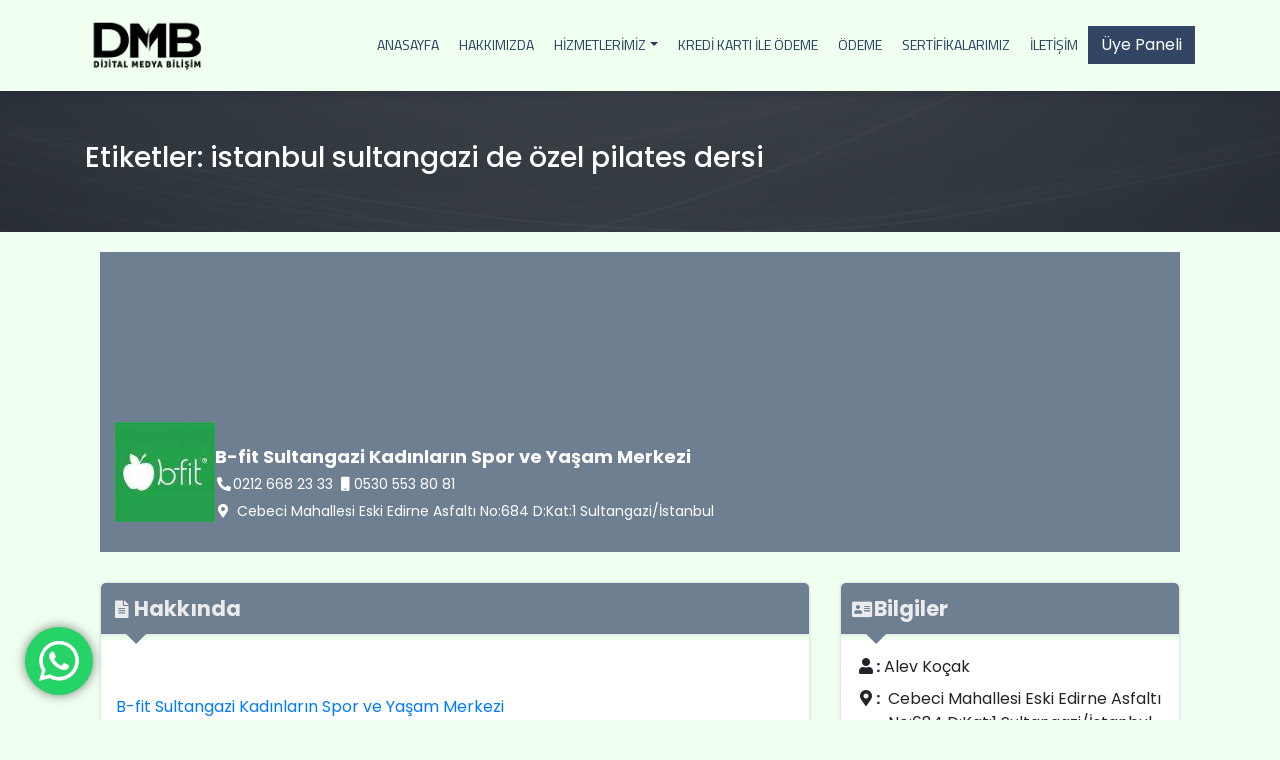

--- FILE ---
content_type: text/html; charset=UTF-8
request_url: https://googlereklamcim.com/firma_tag/istanbul-sultangazi-de-ozel-pilates-dersi/
body_size: 144924
content:
<!DOCTYPE html>
<html dir="ltr" lang="tr">
<head>
	<meta charset="UTF-8">
	<meta name="viewport" content="width=device-width, initial-scale=1">
	<link rel="profile" href="https://gmpg.org/xfn/11">
	<link rel="preconnect" href="https://fonts.googleapis.com">
	<link rel="preconnect" href="https://fonts.gstatic.com" crossorigin>
	<link href="https://fonts.googleapis.com/css2?family=Poppins:wght@400;500;600;700&display=swap" rel="stylesheet">
		<title>istanbul sultangazi de özel pilates dersi | googlereklamcim.com</title>

		<!-- All in One SEO 4.5.3.1 - aioseo.com -->
		<meta name="robots" content="max-image-preview:large" />
		<meta name="google-site-verification" content="h-xXL8hMQ1prtg4LxF_rLcL4g7cSbYp34v-T76Fd1qw" />
		<meta name="keywords" content="bfit kadınların spor ve yaşam merkezi,istanbul sultangazi bfit kadınların spor ve yaşam merkezi,sultangazi cebeci bfit kadınların spor ve yaşam merkezi,sultangazidiyetisyen,bfitdiyetisyen,istanbul sultangazi de diyetisyen,istanbul sultangazi de bayan pilates,istanbul sultangazi de bayanlar için pilates salonu,istanbul sultangazi de baylar için pilates salonu,istanbul sultangazi de beslenme programı için spor salonu,istanbul sultangazi de body fit için salon,istanbul sultangazi de cardio için salon,istanbul sultangazi de diyet için salon,istanbul sultangazi de erkek pilates,istanbul sultangazi de fitness için salon,istanbul sultangazi de fizyoterapi,istanbul sultangazi de hamile pilatesi,istanbul sultangazi de kardio için salon,istanbul sultangazi de kilo almak için salon,istanbul sultangazi de kilo vermek için salon,istanbul sultangazi de kondisyon için salon,istanbul sultangazi de osteopati,istanbul sultangazi de özel pilates dersi,istanbul sultangazi de pilates,istanbul sultangazi de pilates center,istanbul sultangazi de pilates club,istanbul sultangazi de pilates eğitmenleri,istanbul sultangazi de pilates fiyatları,istanbul sultangazi de pilates için salon,istanbul sultangazi de pilates salonları,istanbul sultangazi de reformer,istanbul sultangazi de sağlıklı yaşam için spor salonu,istanbul sultangazi de uygun fiyata pilates salonları,istanbul sultangazi de uygun fiyata spor salonları,istanbul sultangazi de vücut geliştirme için salon,istanbul sultangazi de yoga salonu,istanbul sultangazi de zumba için salon,istanbul sultangazi de access bars eğiticisi,istanbul sultangazi de access bars uygulayıcısı,istanbul sultangazi de çocuk yogası,istanbul sultangazi de kişisel gelişim uzmanı,istanbul sultangazi de meditasyon seansları,istanbul sultangazi de reiki uygulayıcısı,istanbul sultangazi de yoga,istanbul sultangazi de yoga eğitimleri,sultangazi cebeci de diyetisten,sultangazi cebeci de bayan pilates,sultangazi cebeci de bayanlar için pilates salonu,sultangazi cebeci de baylar için pilates salonu,sultangazi cebeci de beslenme programı için spor salonu,sultangazi cebeci de body fit için salon,sultangazi cebeci de cardio için salon,sultangazi cebeci de diyet için salon,sultangazi cebeci de erkek pilates,sultangazi cebeci de fitness için salon,sultangazi cebeci de fizyoterapi,sultangazi cebeci de hamile pilatesi,sultangazi cebeci de kardio için salon,sultangazi cebeci de kilo almak için salon,sultangazi cebeci de kilo vermek için salon,sultangazi cebeci de kondisyon için salon,sultangazi cebeci de osteopati,sultangazi cebeci de özel pilates dersi,sultangazi cebeci de pilates,sultangazi cebeci de pilates center,sultangazi cebeci de pilates club,sultangazi cebeci de pilates eğitmenleri,sultangazi cebeci de pilates fiyatları,sultangazi cebeci de pilates için salon,sultangazi cebeci de pilates salonları,sultangazi cebeci de reformer,sultangazi cebeci de sağlıklı yaşam için spor salonu,sultangazi cebeci de uygun fiyata pilates salonları,sultangazi cebeci de uygun fiyata spor salonları,sultangazi cebeci de vücut geliştirme için salon,sultangazi cebeci de yoga salonu,sultangazi cebeci de zumba için salon,sultangazi cebeci de access bars eğiticisi,sultangazi cebeci de access bars uygulayıcısı,sultangazi cebeci de çocuk yogası,sultangazi cebeci de kişisel gelişim uzmanı,sultangazi cebeci de meditasyon seansları,sultangazi cebeci de reiki uygulayıcısı,sultangazi cebeci de yoga,sultangazi cebeci de yoga eğitimleri," />
		<link rel="canonical" href="https://googlereklamcim.com/firma_tag/istanbul-sultangazi-de-ozel-pilates-dersi/" />
		<meta name="generator" content="All in One SEO (AIOSEO) 4.5.3.1" />
		<script type="application/ld+json" class="aioseo-schema">
			{"@context":"https:\/\/schema.org","@graph":[{"@type":"BreadcrumbList","@id":"https:\/\/googlereklamcim.com\/firma_tag\/istanbul-sultangazi-de-ozel-pilates-dersi\/#breadcrumblist","itemListElement":[{"@type":"ListItem","@id":"https:\/\/googlereklamcim.com\/#listItem","position":1,"name":"Ev","item":"https:\/\/googlereklamcim.com\/","nextItem":"https:\/\/googlereklamcim.com\/firma_tag\/istanbul-sultangazi-de-ozel-pilates-dersi\/#listItem"},{"@type":"ListItem","@id":"https:\/\/googlereklamcim.com\/firma_tag\/istanbul-sultangazi-de-ozel-pilates-dersi\/#listItem","position":2,"name":"istanbul sultangazi de \u00f6zel pilates dersi","previousItem":"https:\/\/googlereklamcim.com\/#listItem"}]},{"@type":"CollectionPage","@id":"https:\/\/googlereklamcim.com\/firma_tag\/istanbul-sultangazi-de-ozel-pilates-dersi\/#collectionpage","url":"https:\/\/googlereklamcim.com\/firma_tag\/istanbul-sultangazi-de-ozel-pilates-dersi\/","name":"istanbul sultangazi de \u00f6zel pilates dersi | googlereklamcim.com","inLanguage":"tr-TR","isPartOf":{"@id":"https:\/\/googlereklamcim.com\/#website"},"breadcrumb":{"@id":"https:\/\/googlereklamcim.com\/firma_tag\/istanbul-sultangazi-de-ozel-pilates-dersi\/#breadcrumblist"}},{"@type":"Organization","@id":"https:\/\/googlereklamcim.com\/#organization","name":"Dijital Medya Bili\u015fim","url":"https:\/\/googlereklamcim.com\/","logo":{"@type":"ImageObject","url":"https:\/\/googlereklamcim.com\/wp-content\/uploads\/2021\/02\/cropped-Logo.jpg","@id":"https:\/\/googlereklamcim.com\/firma_tag\/istanbul-sultangazi-de-ozel-pilates-dersi\/#organizationLogo","width":190,"height":107},"image":{"@id":"https:\/\/googlereklamcim.com\/#organizationLogo"}},{"@type":"WebSite","@id":"https:\/\/googlereklamcim.com\/#website","url":"https:\/\/googlereklamcim.com\/","name":"googlereklamcim.com","description":"googlereklamcim.com","inLanguage":"tr-TR","publisher":{"@id":"https:\/\/googlereklamcim.com\/#organization"}}]}
		</script>
		<!-- All in One SEO -->

<link rel='dns-prefetch' href='//fonts.googleapis.com' />
<link rel="alternate" type="application/rss+xml" title="googlereklamcim.com &raquo; akışı" href="https://googlereklamcim.com/feed/" />
<link rel="alternate" type="application/rss+xml" title="googlereklamcim.com &raquo; yorum akışı" href="https://googlereklamcim.com/comments/feed/" />
<link rel="alternate" type="application/rss+xml" title="googlereklamcim.com &raquo; istanbul sultangazi de özel pilates dersi Etiketler akışı" href="https://googlereklamcim.com/firma_tag/istanbul-sultangazi-de-ozel-pilates-dersi/feed/" />
<link rel='stylesheet' id='ht_ctc_main_css-css' href='https://googlereklamcim.com/wp-content/plugins/click-to-chat-for-whatsapp/new/inc/assets/css/main.css'  media='all' />
<link rel='stylesheet' id='wp-block-library-css' href='https://googlereklamcim.com/wp-includes/css/dist/block-library/style.min.css'  media='all' />
<link rel='stylesheet' id='wc-blocks-vendors-style-css' href='https://googlereklamcim.com/wp-content/plugins/woocommerce/packages/woocommerce-blocks/build/wc-blocks-vendors-style.css'  media='all' />
<link rel='stylesheet' id='wc-blocks-style-css' href='https://googlereklamcim.com/wp-content/plugins/woocommerce/packages/woocommerce-blocks/build/wc-blocks-style.css'  media='all' />
<style id='classic-theme-styles-inline-css' type='text/css'>
/*! This file is auto-generated */
.wp-block-button__link{color:#fff;background-color:#32373c;border-radius:9999px;box-shadow:none;text-decoration:none;padding:calc(.667em + 2px) calc(1.333em + 2px);font-size:1.125em}.wp-block-file__button{background:#32373c;color:#fff;text-decoration:none}
</style>
<style id='global-styles-inline-css' type='text/css'>
body{--wp--preset--color--black: #000000;--wp--preset--color--cyan-bluish-gray: #abb8c3;--wp--preset--color--white: #ffffff;--wp--preset--color--pale-pink: #f78da7;--wp--preset--color--vivid-red: #cf2e2e;--wp--preset--color--luminous-vivid-orange: #ff6900;--wp--preset--color--luminous-vivid-amber: #fcb900;--wp--preset--color--light-green-cyan: #7bdcb5;--wp--preset--color--vivid-green-cyan: #00d084;--wp--preset--color--pale-cyan-blue: #8ed1fc;--wp--preset--color--vivid-cyan-blue: #0693e3;--wp--preset--color--vivid-purple: #9b51e0;--wp--preset--gradient--vivid-cyan-blue-to-vivid-purple: linear-gradient(135deg,rgba(6,147,227,1) 0%,rgb(155,81,224) 100%);--wp--preset--gradient--light-green-cyan-to-vivid-green-cyan: linear-gradient(135deg,rgb(122,220,180) 0%,rgb(0,208,130) 100%);--wp--preset--gradient--luminous-vivid-amber-to-luminous-vivid-orange: linear-gradient(135deg,rgba(252,185,0,1) 0%,rgba(255,105,0,1) 100%);--wp--preset--gradient--luminous-vivid-orange-to-vivid-red: linear-gradient(135deg,rgba(255,105,0,1) 0%,rgb(207,46,46) 100%);--wp--preset--gradient--very-light-gray-to-cyan-bluish-gray: linear-gradient(135deg,rgb(238,238,238) 0%,rgb(169,184,195) 100%);--wp--preset--gradient--cool-to-warm-spectrum: linear-gradient(135deg,rgb(74,234,220) 0%,rgb(151,120,209) 20%,rgb(207,42,186) 40%,rgb(238,44,130) 60%,rgb(251,105,98) 80%,rgb(254,248,76) 100%);--wp--preset--gradient--blush-light-purple: linear-gradient(135deg,rgb(255,206,236) 0%,rgb(152,150,240) 100%);--wp--preset--gradient--blush-bordeaux: linear-gradient(135deg,rgb(254,205,165) 0%,rgb(254,45,45) 50%,rgb(107,0,62) 100%);--wp--preset--gradient--luminous-dusk: linear-gradient(135deg,rgb(255,203,112) 0%,rgb(199,81,192) 50%,rgb(65,88,208) 100%);--wp--preset--gradient--pale-ocean: linear-gradient(135deg,rgb(255,245,203) 0%,rgb(182,227,212) 50%,rgb(51,167,181) 100%);--wp--preset--gradient--electric-grass: linear-gradient(135deg,rgb(202,248,128) 0%,rgb(113,206,126) 100%);--wp--preset--gradient--midnight: linear-gradient(135deg,rgb(2,3,129) 0%,rgb(40,116,252) 100%);--wp--preset--font-size--small: 13px;--wp--preset--font-size--medium: 20px;--wp--preset--font-size--large: 36px;--wp--preset--font-size--x-large: 42px;--wp--preset--spacing--20: 0.44rem;--wp--preset--spacing--30: 0.67rem;--wp--preset--spacing--40: 1rem;--wp--preset--spacing--50: 1.5rem;--wp--preset--spacing--60: 2.25rem;--wp--preset--spacing--70: 3.38rem;--wp--preset--spacing--80: 5.06rem;--wp--preset--shadow--natural: 6px 6px 9px rgba(0, 0, 0, 0.2);--wp--preset--shadow--deep: 12px 12px 50px rgba(0, 0, 0, 0.4);--wp--preset--shadow--sharp: 6px 6px 0px rgba(0, 0, 0, 0.2);--wp--preset--shadow--outlined: 6px 6px 0px -3px rgba(255, 255, 255, 1), 6px 6px rgba(0, 0, 0, 1);--wp--preset--shadow--crisp: 6px 6px 0px rgba(0, 0, 0, 1);}:where(.is-layout-flex){gap: 0.5em;}:where(.is-layout-grid){gap: 0.5em;}body .is-layout-flow > .alignleft{float: left;margin-inline-start: 0;margin-inline-end: 2em;}body .is-layout-flow > .alignright{float: right;margin-inline-start: 2em;margin-inline-end: 0;}body .is-layout-flow > .aligncenter{margin-left: auto !important;margin-right: auto !important;}body .is-layout-constrained > .alignleft{float: left;margin-inline-start: 0;margin-inline-end: 2em;}body .is-layout-constrained > .alignright{float: right;margin-inline-start: 2em;margin-inline-end: 0;}body .is-layout-constrained > .aligncenter{margin-left: auto !important;margin-right: auto !important;}body .is-layout-constrained > :where(:not(.alignleft):not(.alignright):not(.alignfull)){max-width: var(--wp--style--global--content-size);margin-left: auto !important;margin-right: auto !important;}body .is-layout-constrained > .alignwide{max-width: var(--wp--style--global--wide-size);}body .is-layout-flex{display: flex;}body .is-layout-flex{flex-wrap: wrap;align-items: center;}body .is-layout-flex > *{margin: 0;}body .is-layout-grid{display: grid;}body .is-layout-grid > *{margin: 0;}:where(.wp-block-columns.is-layout-flex){gap: 2em;}:where(.wp-block-columns.is-layout-grid){gap: 2em;}:where(.wp-block-post-template.is-layout-flex){gap: 1.25em;}:where(.wp-block-post-template.is-layout-grid){gap: 1.25em;}.has-black-color{color: var(--wp--preset--color--black) !important;}.has-cyan-bluish-gray-color{color: var(--wp--preset--color--cyan-bluish-gray) !important;}.has-white-color{color: var(--wp--preset--color--white) !important;}.has-pale-pink-color{color: var(--wp--preset--color--pale-pink) !important;}.has-vivid-red-color{color: var(--wp--preset--color--vivid-red) !important;}.has-luminous-vivid-orange-color{color: var(--wp--preset--color--luminous-vivid-orange) !important;}.has-luminous-vivid-amber-color{color: var(--wp--preset--color--luminous-vivid-amber) !important;}.has-light-green-cyan-color{color: var(--wp--preset--color--light-green-cyan) !important;}.has-vivid-green-cyan-color{color: var(--wp--preset--color--vivid-green-cyan) !important;}.has-pale-cyan-blue-color{color: var(--wp--preset--color--pale-cyan-blue) !important;}.has-vivid-cyan-blue-color{color: var(--wp--preset--color--vivid-cyan-blue) !important;}.has-vivid-purple-color{color: var(--wp--preset--color--vivid-purple) !important;}.has-black-background-color{background-color: var(--wp--preset--color--black) !important;}.has-cyan-bluish-gray-background-color{background-color: var(--wp--preset--color--cyan-bluish-gray) !important;}.has-white-background-color{background-color: var(--wp--preset--color--white) !important;}.has-pale-pink-background-color{background-color: var(--wp--preset--color--pale-pink) !important;}.has-vivid-red-background-color{background-color: var(--wp--preset--color--vivid-red) !important;}.has-luminous-vivid-orange-background-color{background-color: var(--wp--preset--color--luminous-vivid-orange) !important;}.has-luminous-vivid-amber-background-color{background-color: var(--wp--preset--color--luminous-vivid-amber) !important;}.has-light-green-cyan-background-color{background-color: var(--wp--preset--color--light-green-cyan) !important;}.has-vivid-green-cyan-background-color{background-color: var(--wp--preset--color--vivid-green-cyan) !important;}.has-pale-cyan-blue-background-color{background-color: var(--wp--preset--color--pale-cyan-blue) !important;}.has-vivid-cyan-blue-background-color{background-color: var(--wp--preset--color--vivid-cyan-blue) !important;}.has-vivid-purple-background-color{background-color: var(--wp--preset--color--vivid-purple) !important;}.has-black-border-color{border-color: var(--wp--preset--color--black) !important;}.has-cyan-bluish-gray-border-color{border-color: var(--wp--preset--color--cyan-bluish-gray) !important;}.has-white-border-color{border-color: var(--wp--preset--color--white) !important;}.has-pale-pink-border-color{border-color: var(--wp--preset--color--pale-pink) !important;}.has-vivid-red-border-color{border-color: var(--wp--preset--color--vivid-red) !important;}.has-luminous-vivid-orange-border-color{border-color: var(--wp--preset--color--luminous-vivid-orange) !important;}.has-luminous-vivid-amber-border-color{border-color: var(--wp--preset--color--luminous-vivid-amber) !important;}.has-light-green-cyan-border-color{border-color: var(--wp--preset--color--light-green-cyan) !important;}.has-vivid-green-cyan-border-color{border-color: var(--wp--preset--color--vivid-green-cyan) !important;}.has-pale-cyan-blue-border-color{border-color: var(--wp--preset--color--pale-cyan-blue) !important;}.has-vivid-cyan-blue-border-color{border-color: var(--wp--preset--color--vivid-cyan-blue) !important;}.has-vivid-purple-border-color{border-color: var(--wp--preset--color--vivid-purple) !important;}.has-vivid-cyan-blue-to-vivid-purple-gradient-background{background: var(--wp--preset--gradient--vivid-cyan-blue-to-vivid-purple) !important;}.has-light-green-cyan-to-vivid-green-cyan-gradient-background{background: var(--wp--preset--gradient--light-green-cyan-to-vivid-green-cyan) !important;}.has-luminous-vivid-amber-to-luminous-vivid-orange-gradient-background{background: var(--wp--preset--gradient--luminous-vivid-amber-to-luminous-vivid-orange) !important;}.has-luminous-vivid-orange-to-vivid-red-gradient-background{background: var(--wp--preset--gradient--luminous-vivid-orange-to-vivid-red) !important;}.has-very-light-gray-to-cyan-bluish-gray-gradient-background{background: var(--wp--preset--gradient--very-light-gray-to-cyan-bluish-gray) !important;}.has-cool-to-warm-spectrum-gradient-background{background: var(--wp--preset--gradient--cool-to-warm-spectrum) !important;}.has-blush-light-purple-gradient-background{background: var(--wp--preset--gradient--blush-light-purple) !important;}.has-blush-bordeaux-gradient-background{background: var(--wp--preset--gradient--blush-bordeaux) !important;}.has-luminous-dusk-gradient-background{background: var(--wp--preset--gradient--luminous-dusk) !important;}.has-pale-ocean-gradient-background{background: var(--wp--preset--gradient--pale-ocean) !important;}.has-electric-grass-gradient-background{background: var(--wp--preset--gradient--electric-grass) !important;}.has-midnight-gradient-background{background: var(--wp--preset--gradient--midnight) !important;}.has-small-font-size{font-size: var(--wp--preset--font-size--small) !important;}.has-medium-font-size{font-size: var(--wp--preset--font-size--medium) !important;}.has-large-font-size{font-size: var(--wp--preset--font-size--large) !important;}.has-x-large-font-size{font-size: var(--wp--preset--font-size--x-large) !important;}
.wp-block-navigation a:where(:not(.wp-element-button)){color: inherit;}
:where(.wp-block-post-template.is-layout-flex){gap: 1.25em;}:where(.wp-block-post-template.is-layout-grid){gap: 1.25em;}
:where(.wp-block-columns.is-layout-flex){gap: 2em;}:where(.wp-block-columns.is-layout-grid){gap: 2em;}
.wp-block-pullquote{font-size: 1.5em;line-height: 1.6;}
</style>
<link rel='stylesheet' id='woocommerce-layout-css' href='https://googlereklamcim.com/wp-content/plugins/woocommerce/assets/css/woocommerce-layout.css'  media='all' />
<link rel='stylesheet' id='woocommerce-smallscreen-css' href='https://googlereklamcim.com/wp-content/plugins/woocommerce/assets/css/woocommerce-smallscreen.css'  media='only screen and (max-width: 768px)' />
<link rel='stylesheet' id='woocommerce-general-css' href='https://googlereklamcim.com/wp-content/plugins/woocommerce/assets/css/woocommerce.css'  media='all' />
<style id='woocommerce-inline-inline-css' type='text/css'>
.woocommerce form .form-row .required { visibility: visible; }
</style>
<link rel='stylesheet' id='mc_titilium-css' href='https://fonts.googleapis.com/css?family=Titillium+Web%3A200%2C300%2C400%2C700&#038;display=swap'  media='all' />
<link rel='stylesheet' id='mc_fontawesome-css' href='https://googlereklamcim.com/wp-content/themes/mc_rehber/css/all.min.css'  media='all' />
<link rel='stylesheet' id='mc_bootstrap-css' href='https://googlereklamcim.com/wp-content/themes/mc_rehber/css/bootstrap.min.css'  media='all' />
<link rel='stylesheet' id='mc_owl-css' href='https://googlereklamcim.com/wp-content/themes/mc_rehber/css/owl.carousel.min.css'  media='all' />
<link rel='stylesheet' id='mc_splide-css' href='https://googlereklamcim.com/wp-content/themes/mc_rehber/css/splide.min.css'  media='all' />
<link rel='stylesheet' id='mc_fancy-css' href='https://googlereklamcim.com/wp-content/themes/mc_rehber/css/jquery.fancybox.min.css'  media='all' />
<link rel='stylesheet' id='mc_rehber-css' href='https://googlereklamcim.com/wp-content/themes/mc_rehber/style.css'  media='all' />
<link rel='stylesheet' id='mc_animate-css' href='https://googlereklamcim.com/wp-content/themes/mc_rehber/css/animate.css'  media='all' />
<script  src="https://googlereklamcim.com/wp-includes/js/jquery/jquery.min.js" id="jquery-core-js"></script>
<script  src="https://googlereklamcim.com/wp-includes/js/jquery/jquery-migrate.min.js" id="jquery-migrate-js"></script>
<link rel="https://api.w.org/" href="https://googlereklamcim.com/wp-json/" /><link rel="EditURI" type="application/rsd+xml" title="RSD" href="https://googlereklamcim.com/xmlrpc.php?rsd" />
<style> .comment-metadata { display:none !important; } </style><style> .comment-author .vcard .avatar{ display:none !important; } 
													.comment-author .avatar{ display:none !important; }
									</style><style>/* CSS added by WP Meta and Date Remover*/.entry-meta {display:none !important;}
	.home .entry-meta { display: none; }
	.entry-footer {display:none !important;}
	.home .entry-footer { display: none; }</style>	<noscript><style>.woocommerce-product-gallery{ opacity: 1 !important; }</style></noscript>
	<meta name="generator" content="Elementor 3.18.3; features: e_dom_optimization, e_optimized_assets_loading, e_optimized_css_loading, e_font_icon_svg, additional_custom_breakpoints, block_editor_assets_optimize, e_image_loading_optimization; settings: css_print_method-external, google_font-enabled, font_display-swap">
<noscript><style>.lazyload[data-src]{display:none !important;}</style></noscript><style>.lazyload{background-image:none !important;}.lazyload:before{background-image:none !important;}</style><style type="text/css" id="custom-background-css">
body.custom-background { background-color: #f0fff0; }
</style>
	<link rel="icon" href="https://googlereklamcim.com/wp-content/uploads/2019/12/cropped-googlereklamcim.com-simge-32x32.png" sizes="32x32" />
<link rel="icon" href="https://googlereklamcim.com/wp-content/uploads/2019/12/cropped-googlereklamcim.com-simge-192x192.png" sizes="192x192" />
<link rel="apple-touch-icon" href="https://googlereklamcim.com/wp-content/uploads/2019/12/cropped-googlereklamcim.com-simge-180x180.png" />
<meta name="msapplication-TileImage" content="https://googlereklamcim.com/wp-content/uploads/2019/12/cropped-googlereklamcim.com-simge-270x270.png" />
		<style type="text/css" id="wp-custom-css">
			.entry-meta .entry-date {
    display: none;
}

body, p, span, a {
	font-family: 'Poppins', sans-serif !important;
}

body {
    background-color: #f0fff0;
}

#header {
	background-color: #f0fff0;
}
#main-menu li a {
	color: #253C59;
	font-family: 'Titillium Web', sans-serif!important
}
#main-menu .dropdown-menu a {
	color: #253C59;
}

.heading h2 {
    color: #253C59;
}

.heading .text-muted {
    color: #253C59 !important;
}

.service-title a {
    color: #253C59;
}

#about h2,
#about p{
    color: #253C59;
}

#news .news h3 a,
#news .news span,
#news .news p {
    color: #253C59 !important;
}

article .page-content {
    color:#253C59
}

.contact-form, .contact {
	color: #253C59;
}

.contact a {
	color: #253C59;
	text-decoration: underline;
	font-weight: bolder;
}
.service {
	box-shadow: 0 1px 3px rgb(255 255 255 / 60%), 0 1px 2px rgb(255 255 255 / 60%)
}
.news {
	box-shadow: 0 1px 3px rgb(255 255 255 / 30%), 0 1px 1px rgb(255 255 255 / 50%);
	border: 1px solid #ddd;
	border-radius: 10px;
}

.content .page-header {
	padding: 50px 0;
}		</style>
		<style id="kirki-inline-styles"></style>	
</head>

<body class="archive tax-firma_tag term-istanbul-sultangazi-de-ozel-pilates-dersi term-470420 custom-background wp-custom-logo theme-mc_rehber woocommerce-no-js hfeed no-sidebar elementor-default elementor-kit-113923">
<div id="page" class="site">
	<header id="header">
		<div class="container">
			<a href="https://googlereklamcim.com/"><img src="[data-uri]" height="50" alt="Site Logo" data-src="https://googlereklamcim.com/wp-content/uploads/2024/08/cropped-DMB-LOGO-SIYAH.png" decoding="async" class="lazyload" width="126" data-eio-rwidth="1080" data-eio-rheight="429"><noscript><img src="https://googlereklamcim.com/wp-content/uploads/2024/08/cropped-DMB-LOGO-SIYAH.png" height="50" alt="Site Logo" data-eio="l"></noscript></a>			<nav class="nav-menu">
				<ul id="main-menu" class="nav"><li  id="menu-item-7"class="menu-item menu-item-type-custom menu-item-object-custom menu-item-7 nav-item"><a href="http://www.googlereklamcim.com/">Anasayfa</a></li>
<li  id="menu-item-8"class="menu-item menu-item-type-post_type menu-item-object-page menu-item-8 nav-item"><a href="https://googlereklamcim.com/hakkimizda/">Hakkımızda</a></li>
<li  id="menu-item-276"class="menu-item menu-item-type-post_type menu-item-object-page menu-item-has-children dropdown menu-item-276 nav-item"><a href="https://googlereklamcim.com/hizmetlerimiz/"class="dropdown-toggle">Hizmetlerimiz<span class="caret"></span></a>
<ul class="dropdown-menu depth-0">
	<li  id="menu-item-334"class="menu-item menu-item-type-post_type menu-item-object-hizmetler menu-item-334 nav-item"><a href="https://googlereklamcim.com/hizmetler/google-reklamlari/">Google Reklamları</a></li>
	<li  id="menu-item-335"class="menu-item menu-item-type-post_type menu-item-object-hizmetler menu-item-335 nav-item"><a href="https://googlereklamcim.com/hizmetler/google-haritalar/">Google Haritalar</a></li>
	<li  id="menu-item-328"class="menu-item menu-item-type-post_type menu-item-object-hizmetler menu-item-328 nav-item"><a href="https://googlereklamcim.com/hizmetler/google-ads/">Google Ads</a></li>
	<li  id="menu-item-315"class="menu-item menu-item-type-post_type menu-item-object-hizmetler menu-item-315 nav-item"><a href="https://googlereklamcim.com/hizmetler/facebook-reklamlari/">Facebook Reklamları</a></li>
	<li  id="menu-item-317"class="menu-item menu-item-type-post_type menu-item-object-hizmetler menu-item-317 nav-item"><a href="https://googlereklamcim.com/hizmetler/instagram-reklamlari/">Instagram Reklamları</a></li>
	<li  id="menu-item-323"class="menu-item menu-item-type-post_type menu-item-object-hizmetler menu-item-323 nav-item"><a href="https://googlereklamcim.com/hizmetler/youtube-reklamlari/">Youtube Reklamları</a></li>
	<li  id="menu-item-320"class="menu-item menu-item-type-post_type menu-item-object-hizmetler menu-item-320 nav-item"><a href="https://googlereklamcim.com/hizmetler/twitter-reklamlari/">Twitter Reklamları</a></li>
	<li  id="menu-item-319"class="menu-item menu-item-type-post_type menu-item-object-hizmetler menu-item-319 nav-item"><a href="https://googlereklamcim.com/hizmetler/mobil-uygulama/">Mobil Uygulama</a></li>
	<li  id="menu-item-318"class="menu-item menu-item-type-post_type menu-item-object-hizmetler menu-item-318 nav-item"><a href="https://googlereklamcim.com/hizmetler/logo-tasarimi/">Logo Tasarımı</a></li>
	<li  id="menu-item-329"class="menu-item menu-item-type-post_type menu-item-object-hizmetler menu-item-329 nav-item"><a href="https://googlereklamcim.com/hizmetler/web-tasarimi/">Web Tasarımı</a></li>
	<li  id="menu-item-321"class="menu-item menu-item-type-post_type menu-item-object-hizmetler menu-item-321 nav-item"><a href="https://googlereklamcim.com/hizmetler/web-tabanli-yazilim/">Web Tabanlı Yazılım</a></li>
</ul>
</li>
<li  id="menu-item-120967"class="menu-item menu-item-type-custom menu-item-object-custom menu-item-120967 nav-item"><a href="http://www.shopier.com/dmbgroupreklamcilik">Kredi Kartı İle Ödeme</a></li>
<li  id="menu-item-118648"class="menu-item menu-item-type-post_type menu-item-object-page menu-item-118648 nav-item"><a href="https://googlereklamcim.com/odeme-2/">Ödeme</a></li>
<li  id="menu-item-117621"class="menu-item menu-item-type-custom menu-item-object-custom menu-item-117621 nav-item"><a href="https://skillshop.exceedlms.com/profiles/8abec616a3164a8e8664309f42a885cd">Sertifikalarımız</a></li>
<li  id="menu-item-16"class="menu-item menu-item-type-post_type menu-item-object-page menu-item-16 nav-item"><a href="https://googlereklamcim.com/iletisim/">İletişim</a></li>
</ul>				<div class="burger">
					<div class="line1"></div>
					<div class="line2"></div>
					<div class="line3"></div>
				</div>
				<div class="buttons d-none d-sm-none d-md-none d-lg-flex">
					<a href="https://googlereklamcim.com/panel" class="btn btn-primary rounded-0 ">Üye Paneli</a>
				</div>
			</nav>
		</div>
	</header>

	<div id="content" class="site-content">
	<div class="content">
				<div class="page-header">
			<div class="container">
			<h3 class="page-title">Etiketler: <span>istanbul sultangazi de özel pilates dersi</span></h3>			</div>
		</div>
		<div class="container">
			

<section class="post-66932 firmalar type-firmalar status-publish has-post-thumbnail hentry firma_tag-bfit-kadinlarin-spor-ve-yasam-merkezi firma_tag-bfitdiyetisyen firma_tag-istanbul-sultangazi-bfit-kadinlarin-spor-ve-yasam-merkezi firma_tag-istanbul-sultangazi-de-access-bars-egiticisi firma_tag-istanbul-sultangazi-de-access-bars-uygulayicisi firma_tag-istanbul-sultangazi-de-bayan-pilates firma_tag-istanbul-sultangazi-de-bayanlar-icin-pilates-salonu firma_tag-istanbul-sultangazi-de-baylar-icin-pilates-salonu firma_tag-istanbul-sultangazi-de-beslenme-programi-icin-spor-salonu firma_tag-istanbul-sultangazi-de-body-fit-icin-salon firma_tag-istanbul-sultangazi-de-cardio-icin-salon firma_tag-istanbul-sultangazi-de-cocuk-yogasi firma_tag-istanbul-sultangazi-de-diyet-icin-salon firma_tag-istanbul-sultangazi-de-diyetisyen firma_tag-istanbul-sultangazi-de-erkek-pilates firma_tag-istanbul-sultangazi-de-fitness-icin-salon firma_tag-istanbul-sultangazi-de-fizyoterapi firma_tag-istanbul-sultangazi-de-hamile-pilatesi firma_tag-istanbul-sultangazi-de-kardio-icin-salon firma_tag-istanbul-sultangazi-de-kilo-almak-icin-salon firma_tag-istanbul-sultangazi-de-kilo-vermek-icin-salon firma_tag-istanbul-sultangazi-de-kisisel-gelisim-uzmani firma_tag-istanbul-sultangazi-de-kondisyon-icin-salon firma_tag-istanbul-sultangazi-de-meditasyon-seanslari firma_tag-istanbul-sultangazi-de-osteopati firma_tag-istanbul-sultangazi-de-ozel-pilates-dersi firma_tag-istanbul-sultangazi-de-pilates firma_tag-istanbul-sultangazi-de-pilates-center firma_tag-istanbul-sultangazi-de-pilates-club firma_tag-istanbul-sultangazi-de-pilates-egitmenleri firma_tag-istanbul-sultangazi-de-pilates-fiyatlari firma_tag-istanbul-sultangazi-de-pilates-icin-salon firma_tag-istanbul-sultangazi-de-pilates-salonlari firma_tag-istanbul-sultangazi-de-reformer firma_tag-istanbul-sultangazi-de-reiki-uygulayicisi firma_tag-istanbul-sultangazi-de-saglikli-yasam-icin-spor-salonu firma_tag-istanbul-sultangazi-de-uygun-fiyata-pilates-salonlari firma_tag-istanbul-sultangazi-de-uygun-fiyata-spor-salonlari firma_tag-istanbul-sultangazi-de-vucut-gelistirme-icin-salon firma_tag-istanbul-sultangazi-de-yoga firma_tag-istanbul-sultangazi-de-yoga-egitimleri firma_tag-istanbul-sultangazi-de-yoga-salonu firma_tag-istanbul-sultangazi-de-zumba-icin-salon firma_tag-sultangazi-cebeci-bfit-kadinlarin-spor-ve-yasam-merkezi firma_tag-sultangazi-cebeci-de-access-bars-egiticisi firma_tag-sultangazi-cebeci-de-access-bars-uygulayicisi firma_tag-sultangazi-cebeci-de-bayan-pilates firma_tag-sultangazi-cebeci-de-bayanlar-icin-pilates-salonu firma_tag-sultangazi-cebeci-de-baylar-icin-pilates-salonu firma_tag-sultangazi-cebeci-de-beslenme-programi-icin-spor-salonu firma_tag-sultangazi-cebeci-de-body-fit-icin-salon firma_tag-sultangazi-cebeci-de-cardio-icin-salon firma_tag-sultangazi-cebeci-de-cocuk-yogasi firma_tag-sultangazi-cebeci-de-diyet-icin-salon firma_tag-sultangazi-cebeci-de-diyetisten firma_tag-sultangazi-cebeci-de-erkek-pilates firma_tag-sultangazi-cebeci-de-fitness-icin-salon firma_tag-sultangazi-cebeci-de-fizyoterapi firma_tag-sultangazi-cebeci-de-hamile-pilatesi firma_tag-sultangazi-cebeci-de-kardio-icin-salon firma_tag-sultangazi-cebeci-de-kilo-almak-icin-salon firma_tag-sultangazi-cebeci-de-kilo-vermek-icin-salon firma_tag-sultangazi-cebeci-de-kisisel-gelisim-uzmani firma_tag-sultangazi-cebeci-de-kondisyon-icin-salon firma_tag-sultangazi-cebeci-de-meditasyon-seanslari firma_tag-sultangazi-cebeci-de-osteopati firma_tag-sultangazi-cebeci-de-ozel-pilates-dersi firma_tag-sultangazi-cebeci-de-pilates firma_tag-sultangazi-cebeci-de-pilates-center firma_tag-sultangazi-cebeci-de-pilates-club firma_tag-sultangazi-cebeci-de-pilates-egitmenleri firma_tag-sultangazi-cebeci-de-pilates-fiyatlari firma_tag-sultangazi-cebeci-de-pilates-icin-salon firma_tag-sultangazi-cebeci-de-pilates-salonlari firma_tag-sultangazi-cebeci-de-reformer firma_tag-sultangazi-cebeci-de-reiki-uygulayicisi firma_tag-sultangazi-cebeci-de-saglikli-yasam-icin-spor-salonu firma_tag-sultangazi-cebeci-de-uygun-fiyata-pilates-salonlari firma_tag-sultangazi-cebeci-de-uygun-fiyata-spor-salonlari firma_tag-sultangazi-cebeci-de-vucut-gelistirme-icin-salon firma_tag-sultangazi-cebeci-de-yoga firma_tag-sultangazi-cebeci-de-yoga-egitimleri firma_tag-sultangazi-cebeci-de-yoga-salonu firma_tag-sultangazi-cebeci-de-zumba-icin-salon firma_tag-sultangazidiyetisyen">
    <div class="entry-content company-page company-page-variant-1"
         style="--company-primary: #6e7f92">
                    <div class="container">
                <div class="company-cover lazyload" style="">
                    <div class="company-cover-box">
                        <div class="company-cover-logo">
                            <img fetchpriority="high" width="751" height="751" src="[data-uri]" class="attachment-full size-full wp-post-image lazyload" alt="" decoding="async"   data-src="https://googlereklamcim.com/wp-content/uploads/2021/06/b-fit-kadinlarin-spor-ve-yasam-merkezi.jpg" data-srcset="https://googlereklamcim.com/wp-content/uploads/2021/06/b-fit-kadinlarin-spor-ve-yasam-merkezi.jpg 751w, https://googlereklamcim.com/wp-content/uploads/2021/06/b-fit-kadinlarin-spor-ve-yasam-merkezi-300x300.jpg 300w, https://googlereklamcim.com/wp-content/uploads/2021/06/b-fit-kadinlarin-spor-ve-yasam-merkezi-150x150.jpg 150w" data-sizes="auto" data-eio-rwidth="751" data-eio-rheight="751" /><noscript><img fetchpriority="high" width="751" height="751" src="https://googlereklamcim.com/wp-content/uploads/2021/06/b-fit-kadinlarin-spor-ve-yasam-merkezi.jpg" class="attachment-full size-full wp-post-image" alt="" decoding="async" srcset="https://googlereklamcim.com/wp-content/uploads/2021/06/b-fit-kadinlarin-spor-ve-yasam-merkezi.jpg 751w, https://googlereklamcim.com/wp-content/uploads/2021/06/b-fit-kadinlarin-spor-ve-yasam-merkezi-300x300.jpg 300w, https://googlereklamcim.com/wp-content/uploads/2021/06/b-fit-kadinlarin-spor-ve-yasam-merkezi-150x150.jpg 150w" sizes="(max-width: 751px) 100vw, 751px" data-eio="l" /></noscript>                        </div>

                        <div class="company-cover-info">
                            <h1 class="company-cover-title">B-fit Sultangazi Kadınların Spor ve Yaşam Merkezi</h1>
                                                                                        <div class="company-cover-phones">
                                                                            <a href="tel:0212 668 23 33 "><i
                                                    class="fas fa-fw fa-phone-alt"></i>0212 668 23 33                                         </a>
                                                                                                                <a href="tel:0530 553 80 81  "><i
                                                    class="fas fa-fw fa-mobile"></i>0530 553 80 81  </a>
                                                                    </div>
                                                                                        <div class="company-cover-address"><i
                                            class="fas fa-fw fa-map-marker-alt"></i> Cebeci Mahallesi Eski Edirne Asfaltı No:684 D:Kat:1 Sultangazi/İstanbul                                 </div>
                                                    </div>

                                            </div>
                </div>
            </div>
        
        <div class="container">
            <div class="row">
                <div class="col-lg-8">
                    
                    <div class="company-info-boxes company-info-boxes-body">
                                                    <div class="company-info-box">
                                <div class="company-info-box-title">
                                    <i class="fas fa-fw fa-file-alt"></i>
                                    <span class="title-2">Hakkında</span>
                                </div>

                                <div class="entry-content company-info-about">
                                    <p>&nbsp;</p>
<p><a title="B-fit Sultangazi Kadınların Spor ve Yaşam Merkezi" href="https://googlereklamcim.com/firmalar/bfit-sultangazi-kadinlarin-spor-ve-yasam-merkezi/">B-fit Sultangazi Kadınların Spor ve Yaşam Merkezi</a></p>
<p><strong>B-fit Kadınların Spor ve Yaşam Merkezi Olarak İstanbul Sultangazi&#8217;de Hizmet Vermekteyiz.</strong></p>
<p><iframe title="Bfit Sultangazi Kadınların Spor ve Yaşam Merkezi - 0530 553 80 81" width="640" height="360"  frameborder="0" allow="accelerometer; autoplay; clipboard-write; encrypted-media; gyroscope; picture-in-picture; web-share" referrerpolicy="strict-origin-when-cross-origin" allowfullscreen data-src="https://www.youtube.com/embed/lPq5kISe9sA?feature=oembed" class="lazyload"></iframe></p>
<p><iframe title="Bfit Sultangazi Kadınların Spor ve Yaşam Merkezi - 0530 553 80 81" width="640" height="360"  frameborder="0" allow="accelerometer; autoplay; clipboard-write; encrypted-media; gyroscope; picture-in-picture; web-share" referrerpolicy="strict-origin-when-cross-origin" allowfullscreen data-src="https://www.youtube.com/embed/-IvE1_CXrGA?feature=oembed" class="lazyload"></iframe></p>
<p><iframe title="Bfit Sultangazi Kadınların Spor ve Yaşam Merkezi - 0530 553 80 81" width="640" height="360"  frameborder="0" allow="accelerometer; autoplay; clipboard-write; encrypted-media; gyroscope; picture-in-picture; web-share" referrerpolicy="strict-origin-when-cross-origin" allowfullscreen data-src="https://www.youtube.com/embed/5Jw06zgnf8E?feature=oembed" class="lazyload"></iframe></p>
<p><iframe title="Bfit Sultangazi Kadınların Spor ve Yaşam Merkezi - 0530 553 80 81" width="640" height="360"  frameborder="0" allow="accelerometer; autoplay; clipboard-write; encrypted-media; gyroscope; picture-in-picture; web-share" referrerpolicy="strict-origin-when-cross-origin" allowfullscreen data-src="https://www.youtube.com/embed/RnIXiUO0ZK8?feature=oembed" class="lazyload"></iframe></p>
<p><iframe title="Bfit Sultangazi Kadınların Spor ve Yaşam Merkezi  0212 668 23 33" width="640" height="360"  frameborder="0" allow="accelerometer; autoplay; clipboard-write; encrypted-media; gyroscope; picture-in-picture; web-share" referrerpolicy="strict-origin-when-cross-origin" allowfullscreen data-src="https://www.youtube.com/embed/MxczdQ-wrkA?feature=oembed" class="lazyload"></iframe></p>
<p><iframe title="Bfit Sultangazi Kadınların Spor ve Yaşam Merkezi  | 0212 668 23 33" width="640" height="360"  frameborder="0" allow="accelerometer; autoplay; clipboard-write; encrypted-media; gyroscope; picture-in-picture; web-share" referrerpolicy="strict-origin-when-cross-origin" allowfullscreen data-src="https://www.youtube.com/embed/DyL2pnveERI?feature=oembed" class="lazyload"></iframe></p>
<p><iframe title="Bfit Sultangazi Kadınların Spor ve Yaşam Merkezi  | 0530 553 80 81" width="640" height="360"  frameborder="0" allow="accelerometer; autoplay; clipboard-write; encrypted-media; gyroscope; picture-in-picture; web-share" referrerpolicy="strict-origin-when-cross-origin" allowfullscreen data-src="https://www.youtube.com/embed/LTT0tzHvUP8?feature=oembed" class="lazyload"></iframe></p>
<p><iframe title="Bfit Sultangazi Kadınların Spor ve Yaşam Merkezi  | 0530 553 80 81" width="640" height="360"  frameborder="0" allow="accelerometer; autoplay; clipboard-write; encrypted-media; gyroscope; picture-in-picture; web-share" referrerpolicy="strict-origin-when-cross-origin" allowfullscreen data-src="https://www.youtube.com/embed/UQZonrPVLFE?feature=oembed" class="lazyload"></iframe></p>
<p>&nbsp;</p>
<p>&nbsp;</p>
                                </div>
                            </div>
                        
                                                    <div class="company-info-box">
                                <div class="company-info-box-title">
                                    <i class="fas fa-fw fa-images"></i>
                                    <span class="title-2">Galeri</span>
                                </div>

                                <div class="entry-content company-img">
                                                                            <a data-fancybox="gallery" href="https://googlereklamcim.com/wp-content/uploads/2023/06/bfit-sultangazi-kadinlarin-spor-ve-yasam-merkezi-27.jpeg">
                                            <img src="[data-uri]" class="img-fluid lazyload" alt="Firma Resim" data-src="https://googlereklamcim.com/wp-content/uploads/2023/06/bfit-sultangazi-kadinlarin-spor-ve-yasam-merkezi-27.jpeg" decoding="async" width="499" height="1080" data-eio-rwidth="499" data-eio-rheight="1080" /><noscript><img src="https://googlereklamcim.com/wp-content/uploads/2023/06/bfit-sultangazi-kadinlarin-spor-ve-yasam-merkezi-27.jpeg" class="img-fluid" alt="Firma Resim" data-eio="l" /></noscript>
                                        </a>
                                                                            <a data-fancybox="gallery" href="https://googlereklamcim.com/wp-content/uploads/2023/06/bfit-sultangazi-kadinlarin-spor-ve-yasam-merkezi-26.jpeg">
                                            <img src="[data-uri]" class="img-fluid lazyload" alt="Firma Resim" data-src="https://googlereklamcim.com/wp-content/uploads/2023/06/bfit-sultangazi-kadinlarin-spor-ve-yasam-merkezi-26.jpeg" decoding="async" width="499" height="1080" data-eio-rwidth="499" data-eio-rheight="1080" /><noscript><img src="https://googlereklamcim.com/wp-content/uploads/2023/06/bfit-sultangazi-kadinlarin-spor-ve-yasam-merkezi-26.jpeg" class="img-fluid" alt="Firma Resim" data-eio="l" /></noscript>
                                        </a>
                                                                            <a data-fancybox="gallery" href="https://googlereklamcim.com/wp-content/uploads/2023/06/bfit-sultangazi-kadinlarin-spor-ve-yasam-merkezi-25.jpeg">
                                            <img src="[data-uri]" class="img-fluid lazyload" alt="Firma Resim" data-src="https://googlereklamcim.com/wp-content/uploads/2023/06/bfit-sultangazi-kadinlarin-spor-ve-yasam-merkezi-25.jpeg" decoding="async" width="499" height="1080" data-eio-rwidth="499" data-eio-rheight="1080" /><noscript><img src="https://googlereklamcim.com/wp-content/uploads/2023/06/bfit-sultangazi-kadinlarin-spor-ve-yasam-merkezi-25.jpeg" class="img-fluid" alt="Firma Resim" data-eio="l" /></noscript>
                                        </a>
                                                                            <a data-fancybox="gallery" href="https://googlereklamcim.com/wp-content/uploads/2023/06/bfit-sultangazi-kadinlarin-spor-ve-yasam-merkezi-24.jpeg">
                                            <img src="[data-uri]" class="img-fluid lazyload" alt="Firma Resim" data-src="https://googlereklamcim.com/wp-content/uploads/2023/06/bfit-sultangazi-kadinlarin-spor-ve-yasam-merkezi-24.jpeg" decoding="async" width="810" height="1080" data-eio-rwidth="810" data-eio-rheight="1080" /><noscript><img src="https://googlereklamcim.com/wp-content/uploads/2023/06/bfit-sultangazi-kadinlarin-spor-ve-yasam-merkezi-24.jpeg" class="img-fluid" alt="Firma Resim" data-eio="l" /></noscript>
                                        </a>
                                                                            <a data-fancybox="gallery" href="https://googlereklamcim.com/wp-content/uploads/2023/06/bfit-sultangazi-kadinlarin-spor-ve-yasam-merkezi-23.jpeg">
                                            <img src="[data-uri]" class="img-fluid lazyload" alt="Firma Resim" data-src="https://googlereklamcim.com/wp-content/uploads/2023/06/bfit-sultangazi-kadinlarin-spor-ve-yasam-merkezi-23.jpeg" decoding="async" width="810" height="1080" data-eio-rwidth="810" data-eio-rheight="1080" /><noscript><img src="https://googlereklamcim.com/wp-content/uploads/2023/06/bfit-sultangazi-kadinlarin-spor-ve-yasam-merkezi-23.jpeg" class="img-fluid" alt="Firma Resim" data-eio="l" /></noscript>
                                        </a>
                                                                            <a data-fancybox="gallery" href="https://googlereklamcim.com/wp-content/uploads/2023/06/bfit-sultangazi-kadinlarin-spor-ve-yasam-merkezi-22.jpeg">
                                            <img src="[data-uri]" class="img-fluid lazyload" alt="Firma Resim" data-src="https://googlereklamcim.com/wp-content/uploads/2023/06/bfit-sultangazi-kadinlarin-spor-ve-yasam-merkezi-22.jpeg" decoding="async" width="810" height="1080" data-eio-rwidth="810" data-eio-rheight="1080" /><noscript><img src="https://googlereklamcim.com/wp-content/uploads/2023/06/bfit-sultangazi-kadinlarin-spor-ve-yasam-merkezi-22.jpeg" class="img-fluid" alt="Firma Resim" data-eio="l" /></noscript>
                                        </a>
                                                                            <a data-fancybox="gallery" href="https://googlereklamcim.com/wp-content/uploads/2023/06/bfit-sultangazi-kadinlarin-spor-ve-yasam-merkezi-21.jpeg">
                                            <img src="[data-uri]" class="img-fluid lazyload" alt="Firma Resim" data-src="https://googlereklamcim.com/wp-content/uploads/2023/06/bfit-sultangazi-kadinlarin-spor-ve-yasam-merkezi-21.jpeg" decoding="async" width="810" height="1080" data-eio-rwidth="810" data-eio-rheight="1080" /><noscript><img src="https://googlereklamcim.com/wp-content/uploads/2023/06/bfit-sultangazi-kadinlarin-spor-ve-yasam-merkezi-21.jpeg" class="img-fluid" alt="Firma Resim" data-eio="l" /></noscript>
                                        </a>
                                                                            <a data-fancybox="gallery" href="https://googlereklamcim.com/wp-content/uploads/2023/06/bfit-sultangazi-kadinlarin-spor-ve-yasam-merkezi-20.jpeg">
                                            <img src="[data-uri]" class="img-fluid lazyload" alt="Firma Resim" data-src="https://googlereklamcim.com/wp-content/uploads/2023/06/bfit-sultangazi-kadinlarin-spor-ve-yasam-merkezi-20.jpeg" decoding="async" width="810" height="1080" data-eio-rwidth="810" data-eio-rheight="1080" /><noscript><img src="https://googlereklamcim.com/wp-content/uploads/2023/06/bfit-sultangazi-kadinlarin-spor-ve-yasam-merkezi-20.jpeg" class="img-fluid" alt="Firma Resim" data-eio="l" /></noscript>
                                        </a>
                                                                            <a data-fancybox="gallery" href="https://googlereklamcim.com/wp-content/uploads/2023/06/bfit-sultangazi-kadinlarin-spor-ve-yasam-merkezi-19.jpeg">
                                            <img src="[data-uri]" class="img-fluid lazyload" alt="Firma Resim" data-src="https://googlereklamcim.com/wp-content/uploads/2023/06/bfit-sultangazi-kadinlarin-spor-ve-yasam-merkezi-19.jpeg" decoding="async" width="810" height="1080" data-eio-rwidth="810" data-eio-rheight="1080" /><noscript><img src="https://googlereklamcim.com/wp-content/uploads/2023/06/bfit-sultangazi-kadinlarin-spor-ve-yasam-merkezi-19.jpeg" class="img-fluid" alt="Firma Resim" data-eio="l" /></noscript>
                                        </a>
                                                                            <a data-fancybox="gallery" href="https://googlereklamcim.com/wp-content/uploads/2023/06/bfit-sultangazi-kadinlarin-spor-ve-yasam-merkezi-18.jpeg">
                                            <img src="[data-uri]" class="img-fluid lazyload" alt="Firma Resim" data-src="https://googlereklamcim.com/wp-content/uploads/2023/06/bfit-sultangazi-kadinlarin-spor-ve-yasam-merkezi-18.jpeg" decoding="async" width="810" height="1080" data-eio-rwidth="810" data-eio-rheight="1080" /><noscript><img src="https://googlereklamcim.com/wp-content/uploads/2023/06/bfit-sultangazi-kadinlarin-spor-ve-yasam-merkezi-18.jpeg" class="img-fluid" alt="Firma Resim" data-eio="l" /></noscript>
                                        </a>
                                                                            <a data-fancybox="gallery" href="https://googlereklamcim.com/wp-content/uploads/2023/06/bfit-sultangazi-kadinlarin-spor-ve-yasam-merkezi-17.jpeg">
                                            <img src="[data-uri]" class="img-fluid lazyload" alt="Firma Resim" data-src="https://googlereklamcim.com/wp-content/uploads/2023/06/bfit-sultangazi-kadinlarin-spor-ve-yasam-merkezi-17.jpeg" decoding="async" width="1440" height="1080" data-eio-rwidth="1440" data-eio-rheight="1080" /><noscript><img src="https://googlereklamcim.com/wp-content/uploads/2023/06/bfit-sultangazi-kadinlarin-spor-ve-yasam-merkezi-17.jpeg" class="img-fluid" alt="Firma Resim" data-eio="l" /></noscript>
                                        </a>
                                                                            <a data-fancybox="gallery" href="https://googlereklamcim.com/wp-content/uploads/2023/06/bfit-sultangazi-kadinlarin-spor-ve-yasam-merkezi-16.jpeg">
                                            <img src="[data-uri]" class="img-fluid lazyload" alt="Firma Resim" data-src="https://googlereklamcim.com/wp-content/uploads/2023/06/bfit-sultangazi-kadinlarin-spor-ve-yasam-merkezi-16.jpeg" decoding="async" width="810" height="1080" data-eio-rwidth="810" data-eio-rheight="1080" /><noscript><img src="https://googlereklamcim.com/wp-content/uploads/2023/06/bfit-sultangazi-kadinlarin-spor-ve-yasam-merkezi-16.jpeg" class="img-fluid" alt="Firma Resim" data-eio="l" /></noscript>
                                        </a>
                                                                            <a data-fancybox="gallery" href="https://googlereklamcim.com/wp-content/uploads/2023/06/bfit-sultangazi-kadinlarin-spor-ve-yasam-merkezi-15.jpeg">
                                            <img src="[data-uri]" class="img-fluid lazyload" alt="Firma Resim" data-src="https://googlereklamcim.com/wp-content/uploads/2023/06/bfit-sultangazi-kadinlarin-spor-ve-yasam-merkezi-15.jpeg" decoding="async" width="810" height="1080" data-eio-rwidth="810" data-eio-rheight="1080" /><noscript><img src="https://googlereklamcim.com/wp-content/uploads/2023/06/bfit-sultangazi-kadinlarin-spor-ve-yasam-merkezi-15.jpeg" class="img-fluid" alt="Firma Resim" data-eio="l" /></noscript>
                                        </a>
                                                                            <a data-fancybox="gallery" href="https://googlereklamcim.com/wp-content/uploads/2023/06/bfit-sultangazi-kadinlarin-spor-ve-yasam-merkezi-14.jpeg">
                                            <img src="[data-uri]" class="img-fluid lazyload" alt="Firma Resim" data-src="https://googlereklamcim.com/wp-content/uploads/2023/06/bfit-sultangazi-kadinlarin-spor-ve-yasam-merkezi-14.jpeg" decoding="async" width="810" height="1080" data-eio-rwidth="810" data-eio-rheight="1080" /><noscript><img src="https://googlereklamcim.com/wp-content/uploads/2023/06/bfit-sultangazi-kadinlarin-spor-ve-yasam-merkezi-14.jpeg" class="img-fluid" alt="Firma Resim" data-eio="l" /></noscript>
                                        </a>
                                                                            <a data-fancybox="gallery" href="https://googlereklamcim.com/wp-content/uploads/2023/06/bfit-sultangazi-kadinlarin-spor-ve-yasam-merkezi-13.jpeg">
                                            <img src="[data-uri]" class="img-fluid lazyload" alt="Firma Resim" data-src="https://googlereklamcim.com/wp-content/uploads/2023/06/bfit-sultangazi-kadinlarin-spor-ve-yasam-merkezi-13.jpeg" decoding="async" width="499" height="1080" data-eio-rwidth="499" data-eio-rheight="1080" /><noscript><img src="https://googlereklamcim.com/wp-content/uploads/2023/06/bfit-sultangazi-kadinlarin-spor-ve-yasam-merkezi-13.jpeg" class="img-fluid" alt="Firma Resim" data-eio="l" /></noscript>
                                        </a>
                                                                            <a data-fancybox="gallery" href="https://googlereklamcim.com/wp-content/uploads/2023/06/bfit-sultangazi-kadinlarin-spor-ve-yasam-merkezi-12.jpeg">
                                            <img src="[data-uri]" class="img-fluid lazyload" alt="Firma Resim" data-src="https://googlereklamcim.com/wp-content/uploads/2023/06/bfit-sultangazi-kadinlarin-spor-ve-yasam-merkezi-12.jpeg" decoding="async" width="499" height="1080" data-eio-rwidth="499" data-eio-rheight="1080" /><noscript><img src="https://googlereklamcim.com/wp-content/uploads/2023/06/bfit-sultangazi-kadinlarin-spor-ve-yasam-merkezi-12.jpeg" class="img-fluid" alt="Firma Resim" data-eio="l" /></noscript>
                                        </a>
                                                                            <a data-fancybox="gallery" href="https://googlereklamcim.com/wp-content/uploads/2023/06/bfit-sultangazi-kadinlarin-spor-ve-yasam-merkezi-11.jpeg">
                                            <img src="[data-uri]" class="img-fluid lazyload" alt="Firma Resim" data-src="https://googlereklamcim.com/wp-content/uploads/2023/06/bfit-sultangazi-kadinlarin-spor-ve-yasam-merkezi-11.jpeg" decoding="async" width="499" height="1080" data-eio-rwidth="499" data-eio-rheight="1080" /><noscript><img src="https://googlereklamcim.com/wp-content/uploads/2023/06/bfit-sultangazi-kadinlarin-spor-ve-yasam-merkezi-11.jpeg" class="img-fluid" alt="Firma Resim" data-eio="l" /></noscript>
                                        </a>
                                                                            <a data-fancybox="gallery" href="https://googlereklamcim.com/wp-content/uploads/2023/06/bfit-sultangazi-kadinlarin-spor-ve-yasam-merkezi-10.jpeg">
                                            <img src="[data-uri]" class="img-fluid lazyload" alt="Firma Resim" data-src="https://googlereklamcim.com/wp-content/uploads/2023/06/bfit-sultangazi-kadinlarin-spor-ve-yasam-merkezi-10.jpeg" decoding="async" width="810" height="1080" data-eio-rwidth="810" data-eio-rheight="1080" /><noscript><img src="https://googlereklamcim.com/wp-content/uploads/2023/06/bfit-sultangazi-kadinlarin-spor-ve-yasam-merkezi-10.jpeg" class="img-fluid" alt="Firma Resim" data-eio="l" /></noscript>
                                        </a>
                                                                            <a data-fancybox="gallery" href="https://googlereklamcim.com/wp-content/uploads/2023/06/bfit-sultangazi-kadinlarin-spor-ve-yasam-merkezi-9.jpeg">
                                            <img src="[data-uri]" class="img-fluid lazyload" alt="Firma Resim" data-src="https://googlereklamcim.com/wp-content/uploads/2023/06/bfit-sultangazi-kadinlarin-spor-ve-yasam-merkezi-9.jpeg" decoding="async" width="810" height="1080" data-eio-rwidth="810" data-eio-rheight="1080" /><noscript><img src="https://googlereklamcim.com/wp-content/uploads/2023/06/bfit-sultangazi-kadinlarin-spor-ve-yasam-merkezi-9.jpeg" class="img-fluid" alt="Firma Resim" data-eio="l" /></noscript>
                                        </a>
                                                                            <a data-fancybox="gallery" href="https://googlereklamcim.com/wp-content/uploads/2023/06/bfit-sultangazi-kadinlarin-spor-ve-yasam-merkezi-8.jpeg">
                                            <img src="[data-uri]" class="img-fluid lazyload" alt="Firma Resim" data-src="https://googlereklamcim.com/wp-content/uploads/2023/06/bfit-sultangazi-kadinlarin-spor-ve-yasam-merkezi-8.jpeg" decoding="async" width="810" height="1080" data-eio-rwidth="810" data-eio-rheight="1080" /><noscript><img src="https://googlereklamcim.com/wp-content/uploads/2023/06/bfit-sultangazi-kadinlarin-spor-ve-yasam-merkezi-8.jpeg" class="img-fluid" alt="Firma Resim" data-eio="l" /></noscript>
                                        </a>
                                                                            <a data-fancybox="gallery" href="https://googlereklamcim.com/wp-content/uploads/2023/06/bfit-sultangazi-kadinlarin-spor-ve-yasam-merkezi-7.jpeg">
                                            <img src="[data-uri]" class="img-fluid lazyload" alt="Firma Resim" data-src="https://googlereklamcim.com/wp-content/uploads/2023/06/bfit-sultangazi-kadinlarin-spor-ve-yasam-merkezi-7.jpeg" decoding="async" width="810" height="1080" data-eio-rwidth="810" data-eio-rheight="1080" /><noscript><img src="https://googlereklamcim.com/wp-content/uploads/2023/06/bfit-sultangazi-kadinlarin-spor-ve-yasam-merkezi-7.jpeg" class="img-fluid" alt="Firma Resim" data-eio="l" /></noscript>
                                        </a>
                                                                            <a data-fancybox="gallery" href="https://googlereklamcim.com/wp-content/uploads/2023/06/bfit-sultangazi-kadinlarin-spor-ve-yasam-merkezi-6.jpeg">
                                            <img src="[data-uri]" class="img-fluid lazyload" alt="Firma Resim" data-src="https://googlereklamcim.com/wp-content/uploads/2023/06/bfit-sultangazi-kadinlarin-spor-ve-yasam-merkezi-6.jpeg" decoding="async" width="810" height="1080" data-eio-rwidth="810" data-eio-rheight="1080" /><noscript><img src="https://googlereklamcim.com/wp-content/uploads/2023/06/bfit-sultangazi-kadinlarin-spor-ve-yasam-merkezi-6.jpeg" class="img-fluid" alt="Firma Resim" data-eio="l" /></noscript>
                                        </a>
                                                                            <a data-fancybox="gallery" href="https://googlereklamcim.com/wp-content/uploads/2023/06/bfit-sultangazi-kadinlarin-spor-ve-yasam-merkezi-5.jpeg">
                                            <img src="[data-uri]" class="img-fluid lazyload" alt="Firma Resim" data-src="https://googlereklamcim.com/wp-content/uploads/2023/06/bfit-sultangazi-kadinlarin-spor-ve-yasam-merkezi-5.jpeg" decoding="async" width="810" height="1080" data-eio-rwidth="810" data-eio-rheight="1080" /><noscript><img src="https://googlereklamcim.com/wp-content/uploads/2023/06/bfit-sultangazi-kadinlarin-spor-ve-yasam-merkezi-5.jpeg" class="img-fluid" alt="Firma Resim" data-eio="l" /></noscript>
                                        </a>
                                                                            <a data-fancybox="gallery" href="https://googlereklamcim.com/wp-content/uploads/2023/06/bfit-sultangazi-kadinlarin-spor-ve-yasam-merkezi-4.jpeg">
                                            <img src="[data-uri]" class="img-fluid lazyload" alt="Firma Resim" data-src="https://googlereklamcim.com/wp-content/uploads/2023/06/bfit-sultangazi-kadinlarin-spor-ve-yasam-merkezi-4.jpeg" decoding="async" width="810" height="1080" data-eio-rwidth="810" data-eio-rheight="1080" /><noscript><img src="https://googlereklamcim.com/wp-content/uploads/2023/06/bfit-sultangazi-kadinlarin-spor-ve-yasam-merkezi-4.jpeg" class="img-fluid" alt="Firma Resim" data-eio="l" /></noscript>
                                        </a>
                                                                            <a data-fancybox="gallery" href="https://googlereklamcim.com/wp-content/uploads/2023/06/bfit-sultangazi-kadinlarin-spor-ve-yasam-merkezi-3.jpeg">
                                            <img src="[data-uri]" class="img-fluid lazyload" alt="Firma Resim" data-src="https://googlereklamcim.com/wp-content/uploads/2023/06/bfit-sultangazi-kadinlarin-spor-ve-yasam-merkezi-3.jpeg" decoding="async" width="1440" height="1080" data-eio-rwidth="1440" data-eio-rheight="1080" /><noscript><img src="https://googlereklamcim.com/wp-content/uploads/2023/06/bfit-sultangazi-kadinlarin-spor-ve-yasam-merkezi-3.jpeg" class="img-fluid" alt="Firma Resim" data-eio="l" /></noscript>
                                        </a>
                                                                            <a data-fancybox="gallery" href="https://googlereklamcim.com/wp-content/uploads/2023/06/bfit-sultangazi-kadinlarin-spor-ve-yasam-merkezi-2.jpeg">
                                            <img src="[data-uri]" class="img-fluid lazyload" alt="Firma Resim" data-src="https://googlereklamcim.com/wp-content/uploads/2023/06/bfit-sultangazi-kadinlarin-spor-ve-yasam-merkezi-2.jpeg" decoding="async" width="810" height="1080" data-eio-rwidth="810" data-eio-rheight="1080" /><noscript><img src="https://googlereklamcim.com/wp-content/uploads/2023/06/bfit-sultangazi-kadinlarin-spor-ve-yasam-merkezi-2.jpeg" class="img-fluid" alt="Firma Resim" data-eio="l" /></noscript>
                                        </a>
                                                                            <a data-fancybox="gallery" href="https://googlereklamcim.com/wp-content/uploads/2023/06/bfit-sultangazi-kadinlarin-spor-ve-yasam-merkezi-1.jpeg">
                                            <img src="[data-uri]" class="img-fluid lazyload" alt="Firma Resim" data-src="https://googlereklamcim.com/wp-content/uploads/2023/06/bfit-sultangazi-kadinlarin-spor-ve-yasam-merkezi-1.jpeg" decoding="async" width="810" height="1080" data-eio-rwidth="810" data-eio-rheight="1080" /><noscript><img src="https://googlereklamcim.com/wp-content/uploads/2023/06/bfit-sultangazi-kadinlarin-spor-ve-yasam-merkezi-1.jpeg" class="img-fluid" alt="Firma Resim" data-eio="l" /></noscript>
                                        </a>
                                                                            <a data-fancybox="gallery" href="https://googlereklamcim.com/wp-content/uploads/2023/06/bfit-sultangazi-kadinlarin-spor-ve-yasam-merkezi.jpeg">
                                            <img src="[data-uri]" class="img-fluid lazyload" alt="Firma Resim" data-src="https://googlereklamcim.com/wp-content/uploads/2023/06/bfit-sultangazi-kadinlarin-spor-ve-yasam-merkezi.jpeg" decoding="async" width="810" height="1080" data-eio-rwidth="810" data-eio-rheight="1080" /><noscript><img src="https://googlereklamcim.com/wp-content/uploads/2023/06/bfit-sultangazi-kadinlarin-spor-ve-yasam-merkezi.jpeg" class="img-fluid" alt="Firma Resim" data-eio="l" /></noscript>
                                        </a>
                                                                            <a data-fancybox="gallery" href="https://googlereklamcim.com/wp-content/uploads/2022/07/bfit-sultangazi-kadinlarin-spor-ve-yasam-merkezi-20.jpeg">
                                            <img src="[data-uri]" class="img-fluid lazyload" alt="Firma Resim" data-src="https://googlereklamcim.com/wp-content/uploads/2022/07/bfit-sultangazi-kadinlarin-spor-ve-yasam-merkezi-20.jpeg" decoding="async" width="1440" height="1080" data-eio-rwidth="1440" data-eio-rheight="1080" /><noscript><img src="https://googlereklamcim.com/wp-content/uploads/2022/07/bfit-sultangazi-kadinlarin-spor-ve-yasam-merkezi-20.jpeg" class="img-fluid" alt="Firma Resim" data-eio="l" /></noscript>
                                        </a>
                                                                            <a data-fancybox="gallery" href="https://googlereklamcim.com/wp-content/uploads/2022/07/bfit-sultangazi-kadinlarin-spor-ve-yasam-merkezi-19.jpeg">
                                            <img src="[data-uri]" class="img-fluid lazyload" alt="Firma Resim" data-src="https://googlereklamcim.com/wp-content/uploads/2022/07/bfit-sultangazi-kadinlarin-spor-ve-yasam-merkezi-19.jpeg" decoding="async" width="810" height="1080" data-eio-rwidth="810" data-eio-rheight="1080" /><noscript><img src="https://googlereklamcim.com/wp-content/uploads/2022/07/bfit-sultangazi-kadinlarin-spor-ve-yasam-merkezi-19.jpeg" class="img-fluid" alt="Firma Resim" data-eio="l" /></noscript>
                                        </a>
                                                                            <a data-fancybox="gallery" href="https://googlereklamcim.com/wp-content/uploads/2022/07/bfit-sultangazi-kadinlarin-spor-ve-yasam-merkezi-18.jpeg">
                                            <img src="[data-uri]" class="img-fluid lazyload" alt="Firma Resim" data-src="https://googlereklamcim.com/wp-content/uploads/2022/07/bfit-sultangazi-kadinlarin-spor-ve-yasam-merkezi-18.jpeg" decoding="async" width="1440" height="1080" data-eio-rwidth="1440" data-eio-rheight="1080" /><noscript><img src="https://googlereklamcim.com/wp-content/uploads/2022/07/bfit-sultangazi-kadinlarin-spor-ve-yasam-merkezi-18.jpeg" class="img-fluid" alt="Firma Resim" data-eio="l" /></noscript>
                                        </a>
                                                                            <a data-fancybox="gallery" href="https://googlereklamcim.com/wp-content/uploads/2022/07/bfit-sultangazi-kadinlarin-spor-ve-yasam-merkezi-17.jpeg">
                                            <img src="[data-uri]" class="img-fluid lazyload" alt="Firma Resim" data-src="https://googlereklamcim.com/wp-content/uploads/2022/07/bfit-sultangazi-kadinlarin-spor-ve-yasam-merkezi-17.jpeg" decoding="async" width="1440" height="1080" data-eio-rwidth="1440" data-eio-rheight="1080" /><noscript><img src="https://googlereklamcim.com/wp-content/uploads/2022/07/bfit-sultangazi-kadinlarin-spor-ve-yasam-merkezi-17.jpeg" class="img-fluid" alt="Firma Resim" data-eio="l" /></noscript>
                                        </a>
                                                                            <a data-fancybox="gallery" href="https://googlereklamcim.com/wp-content/uploads/2022/07/bfit-sultangazi-kadinlarin-spor-ve-yasam-merkezi-16.jpeg">
                                            <img src="[data-uri]" class="img-fluid lazyload" alt="Firma Resim" data-src="https://googlereklamcim.com/wp-content/uploads/2022/07/bfit-sultangazi-kadinlarin-spor-ve-yasam-merkezi-16.jpeg" decoding="async" width="1440" height="1080" data-eio-rwidth="1440" data-eio-rheight="1080" /><noscript><img src="https://googlereklamcim.com/wp-content/uploads/2022/07/bfit-sultangazi-kadinlarin-spor-ve-yasam-merkezi-16.jpeg" class="img-fluid" alt="Firma Resim" data-eio="l" /></noscript>
                                        </a>
                                                                            <a data-fancybox="gallery" href="https://googlereklamcim.com/wp-content/uploads/2022/07/bfit-sultangazi-kadinlarin-spor-ve-yasam-merkezi-15.jpeg">
                                            <img src="[data-uri]" class="img-fluid lazyload" alt="Firma Resim" data-src="https://googlereklamcim.com/wp-content/uploads/2022/07/bfit-sultangazi-kadinlarin-spor-ve-yasam-merkezi-15.jpeg" decoding="async" width="1440" height="1080" data-eio-rwidth="1440" data-eio-rheight="1080" /><noscript><img src="https://googlereklamcim.com/wp-content/uploads/2022/07/bfit-sultangazi-kadinlarin-spor-ve-yasam-merkezi-15.jpeg" class="img-fluid" alt="Firma Resim" data-eio="l" /></noscript>
                                        </a>
                                                                            <a data-fancybox="gallery" href="https://googlereklamcim.com/wp-content/uploads/2022/07/bfit-sultangazi-kadinlarin-spor-ve-yasam-merkezi-14.jpeg">
                                            <img src="[data-uri]" class="img-fluid lazyload" alt="Firma Resim" data-src="https://googlereklamcim.com/wp-content/uploads/2022/07/bfit-sultangazi-kadinlarin-spor-ve-yasam-merkezi-14.jpeg" decoding="async" width="1440" height="1080" data-eio-rwidth="1440" data-eio-rheight="1080" /><noscript><img src="https://googlereklamcim.com/wp-content/uploads/2022/07/bfit-sultangazi-kadinlarin-spor-ve-yasam-merkezi-14.jpeg" class="img-fluid" alt="Firma Resim" data-eio="l" /></noscript>
                                        </a>
                                                                            <a data-fancybox="gallery" href="https://googlereklamcim.com/wp-content/uploads/2022/07/bfit-sultangazi-kadinlarin-spor-ve-yasam-merkezi-13.jpeg">
                                            <img src="[data-uri]" class="img-fluid lazyload" alt="Firma Resim" data-src="https://googlereklamcim.com/wp-content/uploads/2022/07/bfit-sultangazi-kadinlarin-spor-ve-yasam-merkezi-13.jpeg" decoding="async" width="1440" height="1080" data-eio-rwidth="1440" data-eio-rheight="1080" /><noscript><img src="https://googlereklamcim.com/wp-content/uploads/2022/07/bfit-sultangazi-kadinlarin-spor-ve-yasam-merkezi-13.jpeg" class="img-fluid" alt="Firma Resim" data-eio="l" /></noscript>
                                        </a>
                                                                            <a data-fancybox="gallery" href="https://googlereklamcim.com/wp-content/uploads/2022/07/bfit-sultangazi-kadinlarin-spor-ve-yasam-merkezi-12.jpeg">
                                            <img src="[data-uri]" class="img-fluid lazyload" alt="Firma Resim" data-src="https://googlereklamcim.com/wp-content/uploads/2022/07/bfit-sultangazi-kadinlarin-spor-ve-yasam-merkezi-12.jpeg" decoding="async" width="1440" height="1080" data-eio-rwidth="1440" data-eio-rheight="1080" /><noscript><img src="https://googlereklamcim.com/wp-content/uploads/2022/07/bfit-sultangazi-kadinlarin-spor-ve-yasam-merkezi-12.jpeg" class="img-fluid" alt="Firma Resim" data-eio="l" /></noscript>
                                        </a>
                                                                            <a data-fancybox="gallery" href="https://googlereklamcim.com/wp-content/uploads/2022/07/bfit-sultangazi-kadinlarin-spor-ve-yasam-merkezi-11.jpeg">
                                            <img src="[data-uri]" class="img-fluid lazyload" alt="Firma Resim" data-src="https://googlereklamcim.com/wp-content/uploads/2022/07/bfit-sultangazi-kadinlarin-spor-ve-yasam-merkezi-11.jpeg" decoding="async" width="1440" height="1080" data-eio-rwidth="1440" data-eio-rheight="1080" /><noscript><img src="https://googlereklamcim.com/wp-content/uploads/2022/07/bfit-sultangazi-kadinlarin-spor-ve-yasam-merkezi-11.jpeg" class="img-fluid" alt="Firma Resim" data-eio="l" /></noscript>
                                        </a>
                                                                            <a data-fancybox="gallery" href="https://googlereklamcim.com/wp-content/uploads/2022/07/bfit-sultangazi-kadinlarin-spor-ve-yasam-merkezi-10.jpeg">
                                            <img src="[data-uri]" class="img-fluid lazyload" alt="Firma Resim" data-src="https://googlereklamcim.com/wp-content/uploads/2022/07/bfit-sultangazi-kadinlarin-spor-ve-yasam-merkezi-10.jpeg" decoding="async" width="1440" height="1080" data-eio-rwidth="1440" data-eio-rheight="1080" /><noscript><img src="https://googlereklamcim.com/wp-content/uploads/2022/07/bfit-sultangazi-kadinlarin-spor-ve-yasam-merkezi-10.jpeg" class="img-fluid" alt="Firma Resim" data-eio="l" /></noscript>
                                        </a>
                                                                            <a data-fancybox="gallery" href="https://googlereklamcim.com/wp-content/uploads/2022/07/bfit-sultangazi-kadinlarin-spor-ve-yasam-merkezi-9.jpeg">
                                            <img src="[data-uri]" class="img-fluid lazyload" alt="Firma Resim" data-src="https://googlereklamcim.com/wp-content/uploads/2022/07/bfit-sultangazi-kadinlarin-spor-ve-yasam-merkezi-9.jpeg" decoding="async" width="1440" height="1080" data-eio-rwidth="1440" data-eio-rheight="1080" /><noscript><img src="https://googlereklamcim.com/wp-content/uploads/2022/07/bfit-sultangazi-kadinlarin-spor-ve-yasam-merkezi-9.jpeg" class="img-fluid" alt="Firma Resim" data-eio="l" /></noscript>
                                        </a>
                                                                            <a data-fancybox="gallery" href="https://googlereklamcim.com/wp-content/uploads/2022/07/bfit-sultangazi-kadinlarin-spor-ve-yasam-merkezi-8.jpeg">
                                            <img src="[data-uri]" class="img-fluid lazyload" alt="Firma Resim" data-src="https://googlereklamcim.com/wp-content/uploads/2022/07/bfit-sultangazi-kadinlarin-spor-ve-yasam-merkezi-8.jpeg" decoding="async" width="1440" height="1080" data-eio-rwidth="1440" data-eio-rheight="1080" /><noscript><img src="https://googlereklamcim.com/wp-content/uploads/2022/07/bfit-sultangazi-kadinlarin-spor-ve-yasam-merkezi-8.jpeg" class="img-fluid" alt="Firma Resim" data-eio="l" /></noscript>
                                        </a>
                                                                            <a data-fancybox="gallery" href="https://googlereklamcim.com/wp-content/uploads/2022/07/bfit-sultangazi-kadinlarin-spor-ve-yasam-merkezi-7.jpeg">
                                            <img src="[data-uri]" class="img-fluid lazyload" alt="Firma Resim" data-src="https://googlereklamcim.com/wp-content/uploads/2022/07/bfit-sultangazi-kadinlarin-spor-ve-yasam-merkezi-7.jpeg" decoding="async" width="1440" height="1080" data-eio-rwidth="1440" data-eio-rheight="1080" /><noscript><img src="https://googlereklamcim.com/wp-content/uploads/2022/07/bfit-sultangazi-kadinlarin-spor-ve-yasam-merkezi-7.jpeg" class="img-fluid" alt="Firma Resim" data-eio="l" /></noscript>
                                        </a>
                                                                            <a data-fancybox="gallery" href="https://googlereklamcim.com/wp-content/uploads/2022/07/bfit-sultangazi-kadinlarin-spor-ve-yasam-merkezi-6.jpeg">
                                            <img src="[data-uri]" class="img-fluid lazyload" alt="Firma Resim" data-src="https://googlereklamcim.com/wp-content/uploads/2022/07/bfit-sultangazi-kadinlarin-spor-ve-yasam-merkezi-6.jpeg" decoding="async" width="1440" height="1080" data-eio-rwidth="1440" data-eio-rheight="1080" /><noscript><img src="https://googlereklamcim.com/wp-content/uploads/2022/07/bfit-sultangazi-kadinlarin-spor-ve-yasam-merkezi-6.jpeg" class="img-fluid" alt="Firma Resim" data-eio="l" /></noscript>
                                        </a>
                                                                            <a data-fancybox="gallery" href="https://googlereklamcim.com/wp-content/uploads/2022/07/bfit-sultangazi-kadinlarin-spor-ve-yasam-merkezi-5.jpeg">
                                            <img src="[data-uri]" class="img-fluid lazyload" alt="Firma Resim" data-src="https://googlereklamcim.com/wp-content/uploads/2022/07/bfit-sultangazi-kadinlarin-spor-ve-yasam-merkezi-5.jpeg" decoding="async" width="1440" height="1080" data-eio-rwidth="1440" data-eio-rheight="1080" /><noscript><img src="https://googlereklamcim.com/wp-content/uploads/2022/07/bfit-sultangazi-kadinlarin-spor-ve-yasam-merkezi-5.jpeg" class="img-fluid" alt="Firma Resim" data-eio="l" /></noscript>
                                        </a>
                                                                            <a data-fancybox="gallery" href="https://googlereklamcim.com/wp-content/uploads/2022/07/bfit-sultangazi-kadinlarin-spor-ve-yasam-merkezi-4.jpeg">
                                            <img src="[data-uri]" class="img-fluid lazyload" alt="Firma Resim" data-src="https://googlereklamcim.com/wp-content/uploads/2022/07/bfit-sultangazi-kadinlarin-spor-ve-yasam-merkezi-4.jpeg" decoding="async" width="1440" height="1080" data-eio-rwidth="1440" data-eio-rheight="1080" /><noscript><img src="https://googlereklamcim.com/wp-content/uploads/2022/07/bfit-sultangazi-kadinlarin-spor-ve-yasam-merkezi-4.jpeg" class="img-fluid" alt="Firma Resim" data-eio="l" /></noscript>
                                        </a>
                                                                            <a data-fancybox="gallery" href="https://googlereklamcim.com/wp-content/uploads/2022/07/bfit-sultangazi-kadinlarin-spor-ve-yasam-merkezi-3.jpeg">
                                            <img src="[data-uri]" class="img-fluid lazyload" alt="Firma Resim" data-src="https://googlereklamcim.com/wp-content/uploads/2022/07/bfit-sultangazi-kadinlarin-spor-ve-yasam-merkezi-3.jpeg" decoding="async" width="810" height="1080" data-eio-rwidth="810" data-eio-rheight="1080" /><noscript><img src="https://googlereklamcim.com/wp-content/uploads/2022/07/bfit-sultangazi-kadinlarin-spor-ve-yasam-merkezi-3.jpeg" class="img-fluid" alt="Firma Resim" data-eio="l" /></noscript>
                                        </a>
                                                                            <a data-fancybox="gallery" href="https://googlereklamcim.com/wp-content/uploads/2022/07/bfit-sultangazi-kadinlarin-spor-ve-yasam-merkezi-2.jpeg">
                                            <img src="[data-uri]" class="img-fluid lazyload" alt="Firma Resim" data-src="https://googlereklamcim.com/wp-content/uploads/2022/07/bfit-sultangazi-kadinlarin-spor-ve-yasam-merkezi-2.jpeg" decoding="async" width="1440" height="1080" data-eio-rwidth="1440" data-eio-rheight="1080" /><noscript><img src="https://googlereklamcim.com/wp-content/uploads/2022/07/bfit-sultangazi-kadinlarin-spor-ve-yasam-merkezi-2.jpeg" class="img-fluid" alt="Firma Resim" data-eio="l" /></noscript>
                                        </a>
                                                                            <a data-fancybox="gallery" href="https://googlereklamcim.com/wp-content/uploads/2022/07/bfit-sultangazi-kadinlarin-spor-ve-yasam-merkezi-1.jpeg">
                                            <img src="[data-uri]" class="img-fluid lazyload" alt="Firma Resim" data-src="https://googlereklamcim.com/wp-content/uploads/2022/07/bfit-sultangazi-kadinlarin-spor-ve-yasam-merkezi-1.jpeg" decoding="async" width="1440" height="1080" data-eio-rwidth="1440" data-eio-rheight="1080" /><noscript><img src="https://googlereklamcim.com/wp-content/uploads/2022/07/bfit-sultangazi-kadinlarin-spor-ve-yasam-merkezi-1.jpeg" class="img-fluid" alt="Firma Resim" data-eio="l" /></noscript>
                                        </a>
                                                                            <a data-fancybox="gallery" href="https://googlereklamcim.com/wp-content/uploads/2022/07/bfit-sultangazi-kadinlarin-spor-ve-yasam-merkezi.jpeg">
                                            <img src="[data-uri]" class="img-fluid lazyload" alt="Firma Resim" data-src="https://googlereklamcim.com/wp-content/uploads/2022/07/bfit-sultangazi-kadinlarin-spor-ve-yasam-merkezi.jpeg" decoding="async" width="1440" height="1080" data-eio-rwidth="1440" data-eio-rheight="1080" /><noscript><img src="https://googlereklamcim.com/wp-content/uploads/2022/07/bfit-sultangazi-kadinlarin-spor-ve-yasam-merkezi.jpeg" class="img-fluid" alt="Firma Resim" data-eio="l" /></noscript>
                                        </a>
                                                                            <a data-fancybox="gallery" href="https://googlereklamcim.com/wp-content/uploads/2021/06/b-fit-kadinlarin-spor-ve-yasam-merkezi-13.jpeg">
                                            <img src="[data-uri]" class="img-fluid lazyload" alt="Firma Resim" data-src="https://googlereklamcim.com/wp-content/uploads/2021/06/b-fit-kadinlarin-spor-ve-yasam-merkezi-13.jpeg" decoding="async" width="1200" height="1600" data-eio-rwidth="1200" data-eio-rheight="1600" /><noscript><img src="https://googlereklamcim.com/wp-content/uploads/2021/06/b-fit-kadinlarin-spor-ve-yasam-merkezi-13.jpeg" class="img-fluid" alt="Firma Resim" data-eio="l" /></noscript>
                                        </a>
                                                                            <a data-fancybox="gallery" href="https://googlereklamcim.com/wp-content/uploads/2021/06/b-fit-kadinlarin-spor-ve-yasam-merkezi-12.jpeg">
                                            <img src="[data-uri]" class="img-fluid lazyload" alt="Firma Resim" data-src="https://googlereklamcim.com/wp-content/uploads/2021/06/b-fit-kadinlarin-spor-ve-yasam-merkezi-12.jpeg" decoding="async" width="1600" height="1200" data-eio-rwidth="1600" data-eio-rheight="1200" /><noscript><img src="https://googlereklamcim.com/wp-content/uploads/2021/06/b-fit-kadinlarin-spor-ve-yasam-merkezi-12.jpeg" class="img-fluid" alt="Firma Resim" data-eio="l" /></noscript>
                                        </a>
                                                                            <a data-fancybox="gallery" href="https://googlereklamcim.com/wp-content/uploads/2021/06/b-fit-kadinlarin-spor-ve-yasam-merkezi-11.jpeg">
                                            <img src="[data-uri]" class="img-fluid lazyload" alt="Firma Resim" data-src="https://googlereklamcim.com/wp-content/uploads/2021/06/b-fit-kadinlarin-spor-ve-yasam-merkezi-11.jpeg" decoding="async" width="1600" height="1200" data-eio-rwidth="1600" data-eio-rheight="1200" /><noscript><img src="https://googlereklamcim.com/wp-content/uploads/2021/06/b-fit-kadinlarin-spor-ve-yasam-merkezi-11.jpeg" class="img-fluid" alt="Firma Resim" data-eio="l" /></noscript>
                                        </a>
                                                                            <a data-fancybox="gallery" href="https://googlereklamcim.com/wp-content/uploads/2021/06/b-fit-kadinlarin-spor-ve-yasam-merkezi-10.jpeg">
                                            <img src="[data-uri]" class="img-fluid lazyload" alt="Firma Resim" data-src="https://googlereklamcim.com/wp-content/uploads/2021/06/b-fit-kadinlarin-spor-ve-yasam-merkezi-10.jpeg" decoding="async" width="1600" height="1200" data-eio-rwidth="1600" data-eio-rheight="1200" /><noscript><img src="https://googlereklamcim.com/wp-content/uploads/2021/06/b-fit-kadinlarin-spor-ve-yasam-merkezi-10.jpeg" class="img-fluid" alt="Firma Resim" data-eio="l" /></noscript>
                                        </a>
                                                                            <a data-fancybox="gallery" href="https://googlereklamcim.com/wp-content/uploads/2021/06/b-fit-kadinlarin-spor-ve-yasam-merkezi-9.jpeg">
                                            <img src="[data-uri]" class="img-fluid lazyload" alt="Firma Resim" data-src="https://googlereklamcim.com/wp-content/uploads/2021/06/b-fit-kadinlarin-spor-ve-yasam-merkezi-9.jpeg" decoding="async" width="1200" height="1600" data-eio-rwidth="1200" data-eio-rheight="1600" /><noscript><img src="https://googlereklamcim.com/wp-content/uploads/2021/06/b-fit-kadinlarin-spor-ve-yasam-merkezi-9.jpeg" class="img-fluid" alt="Firma Resim" data-eio="l" /></noscript>
                                        </a>
                                                                            <a data-fancybox="gallery" href="https://googlereklamcim.com/wp-content/uploads/2021/06/b-fit-kadinlarin-spor-ve-yasam-merkezi-8.jpeg">
                                            <img src="[data-uri]" class="img-fluid lazyload" alt="Firma Resim" data-src="https://googlereklamcim.com/wp-content/uploads/2021/06/b-fit-kadinlarin-spor-ve-yasam-merkezi-8.jpeg" decoding="async" width="1200" height="1600" data-eio-rwidth="1200" data-eio-rheight="1600" /><noscript><img src="https://googlereklamcim.com/wp-content/uploads/2021/06/b-fit-kadinlarin-spor-ve-yasam-merkezi-8.jpeg" class="img-fluid" alt="Firma Resim" data-eio="l" /></noscript>
                                        </a>
                                                                            <a data-fancybox="gallery" href="https://googlereklamcim.com/wp-content/uploads/2021/06/b-fit-kadinlarin-spor-ve-yasam-merkezi-7.jpeg">
                                            <img src="[data-uri]" class="img-fluid lazyload" alt="Firma Resim" data-src="https://googlereklamcim.com/wp-content/uploads/2021/06/b-fit-kadinlarin-spor-ve-yasam-merkezi-7.jpeg" decoding="async" width="1600" height="1200" data-eio-rwidth="1600" data-eio-rheight="1200" /><noscript><img src="https://googlereklamcim.com/wp-content/uploads/2021/06/b-fit-kadinlarin-spor-ve-yasam-merkezi-7.jpeg" class="img-fluid" alt="Firma Resim" data-eio="l" /></noscript>
                                        </a>
                                                                            <a data-fancybox="gallery" href="https://googlereklamcim.com/wp-content/uploads/2021/06/b-fit-kadinlarin-spor-ve-yasam-merkezi-5.jpeg">
                                            <img src="[data-uri]" class="img-fluid lazyload" alt="Firma Resim" data-src="https://googlereklamcim.com/wp-content/uploads/2021/06/b-fit-kadinlarin-spor-ve-yasam-merkezi-5.jpeg" decoding="async" width="1600" height="1200" data-eio-rwidth="1600" data-eio-rheight="1200" /><noscript><img src="https://googlereklamcim.com/wp-content/uploads/2021/06/b-fit-kadinlarin-spor-ve-yasam-merkezi-5.jpeg" class="img-fluid" alt="Firma Resim" data-eio="l" /></noscript>
                                        </a>
                                                                            <a data-fancybox="gallery" href="https://googlereklamcim.com/wp-content/uploads/2021/06/b-fit-kadinlarin-spor-ve-yasam-merkezi-4.jpeg">
                                            <img src="[data-uri]" class="img-fluid lazyload" alt="Firma Resim" data-src="https://googlereklamcim.com/wp-content/uploads/2021/06/b-fit-kadinlarin-spor-ve-yasam-merkezi-4.jpeg" decoding="async" width="1600" height="1200" data-eio-rwidth="1600" data-eio-rheight="1200" /><noscript><img src="https://googlereklamcim.com/wp-content/uploads/2021/06/b-fit-kadinlarin-spor-ve-yasam-merkezi-4.jpeg" class="img-fluid" alt="Firma Resim" data-eio="l" /></noscript>
                                        </a>
                                                                            <a data-fancybox="gallery" href="https://googlereklamcim.com/wp-content/uploads/2021/06/b-fit-kadinlarin-spor-ve-yasam-merkezi-3.jpeg">
                                            <img src="[data-uri]" class="img-fluid lazyload" alt="Firma Resim" data-src="https://googlereklamcim.com/wp-content/uploads/2021/06/b-fit-kadinlarin-spor-ve-yasam-merkezi-3.jpeg" decoding="async" width="1600" height="1200" data-eio-rwidth="1600" data-eio-rheight="1200" /><noscript><img src="https://googlereklamcim.com/wp-content/uploads/2021/06/b-fit-kadinlarin-spor-ve-yasam-merkezi-3.jpeg" class="img-fluid" alt="Firma Resim" data-eio="l" /></noscript>
                                        </a>
                                                                            <a data-fancybox="gallery" href="https://googlereklamcim.com/wp-content/uploads/2021/06/b-fit-kadinlarin-spor-ve-yasam-merkezi-2.jpeg">
                                            <img src="[data-uri]" class="img-fluid lazyload" alt="Firma Resim" data-src="https://googlereklamcim.com/wp-content/uploads/2021/06/b-fit-kadinlarin-spor-ve-yasam-merkezi-2.jpeg" decoding="async" width="1600" height="1200" data-eio-rwidth="1600" data-eio-rheight="1200" /><noscript><img src="https://googlereklamcim.com/wp-content/uploads/2021/06/b-fit-kadinlarin-spor-ve-yasam-merkezi-2.jpeg" class="img-fluid" alt="Firma Resim" data-eio="l" /></noscript>
                                        </a>
                                                                            <a data-fancybox="gallery" href="https://googlereklamcim.com/wp-content/uploads/2021/06/b-fit-kadinlarin-spor-ve-yasam-merkezi-1.jpeg">
                                            <img src="[data-uri]" class="img-fluid lazyload" alt="Firma Resim" data-src="https://googlereklamcim.com/wp-content/uploads/2021/06/b-fit-kadinlarin-spor-ve-yasam-merkezi-1.jpeg" decoding="async" width="1600" height="1200" data-eio-rwidth="1600" data-eio-rheight="1200" /><noscript><img src="https://googlereklamcim.com/wp-content/uploads/2021/06/b-fit-kadinlarin-spor-ve-yasam-merkezi-1.jpeg" class="img-fluid" alt="Firma Resim" data-eio="l" /></noscript>
                                        </a>
                                                                            <a data-fancybox="gallery" href="https://googlereklamcim.com/wp-content/uploads/2021/06/b-fit-kadinlarin-spor-ve-yasam-merkezi.jpeg">
                                            <img src="[data-uri]" class="img-fluid lazyload" alt="Firma Resim" data-src="https://googlereklamcim.com/wp-content/uploads/2021/06/b-fit-kadinlarin-spor-ve-yasam-merkezi.jpeg" decoding="async" width="1600" height="1200" data-eio-rwidth="1600" data-eio-rheight="1200" /><noscript><img src="https://googlereklamcim.com/wp-content/uploads/2021/06/b-fit-kadinlarin-spor-ve-yasam-merkezi.jpeg" class="img-fluid" alt="Firma Resim" data-eio="l" /></noscript>
                                        </a>
                                                                    </div>
                            </div>
                        
                        
                        
                                                    <div class="company-info-box">
                                <div class="company-info-box-title">
                                    <i class="fas fa-fw fa-map-marker-alt"></i>
                                    <span class="title-2">Harita</span>
                                </div>

                                <div class="entry-content">
                                    <div class="embed-responsive embed-responsive-16by9">
                                        <iframe class="embed-responsive-item lazyload"
                                                
                                                title="Google Maps" style="border:0;"
                                                allowfullscreen loading="lazy"
                                                referrerpolicy="no-referrer-when-downgrade" data-src="https://www.google.com/maps/embed?pb=!1m18!1m12!1m3!1d3006.2781453276248!2d28.8605408!3d41.1066161!2m3!1f0!2f0!3f0!3m2!1i1024!2i768!4f13.1!3m3!1m2!1s0x14cab1d616b755d9%3A0x9809d948b4f574d1!2sBfit%20Kad%C4%B1nlar%C4%B1n%20Spor%20ve%20Ya%C5%9Fam%20Merkezi!5e0!3m2!1str!2str!4v1732883730879!5m2!1str!2str"></iframe>
                                    </div>
                                </div>
                            </div>
                                            </div>
                </div>

                <div class="col-lg-4">
                    <div class="company-info-boxes company-info-boxes-sidebar">
                        <div class="company-info-box">
                            <div class="company-info-box-title">
                                <i class="fas fa-fw fa-address-card"></i>
                                <span class="title-2">Bilgiler</span>
                            </div>

                            <div class="entry-content">
                                <ul class="company-info-list">
                                                                        <li>
                                        <span><i class="fa fa-fw fa-user"></i><b>:</b></span>
                                        <span>Alev Koçak</span>
                                    </li>
                                    <li>
                                        <div class="d-flex">
                                            <span><i class="fas fa-fw fa-map-marker-alt"></i><b>:</b></span>
                                            <span>Cebeci Mahallesi Eski Edirne Asfaltı No:684 D:Kat:1 Sultangazi/İstanbul </span>
                                        </div>
                                    </li>
                                    <li>
                                        <span><i class="fas fa-fw fa-phone-alt"></i><b>:</b></span>
                                        <span>0212 668 23 33 </span>
                                    </li>
                                    <li>
                                        <span><i class="fas fa-fw fa-mobile"></i><b>:</b></span>
                                        <span>0530 553 80 81  </span>
                                    </li>
                                                                                                            <li>
                                        <span><i class="fas fa-fw fa-globe-europe"></i><b>:</b></span>
                                        <span><a href="https://www.instagram.com/bfitsultangazi/" rel="nofollow">https://www.instagram.com/bfitsultangazi/</a></span>
                                    </li>
                                    <li>
                                        <span><i class="fas fa-fw fa-envelope"></i><b>:</b></span>
                                        <span><a href="mailto:alevparmaksiz82@gmail.com">alevparmaksiz82@gmail.com</a></span>
                                    </li>
                                </ul>
                            </div>
                        </div>

                        

                                                    <div class="company-info-box">
                                <div class="company-info-box-title">
                                    <i class="fas fa-fw fa-share-alt"></i>
                                    <span class="title-2">Takipte Kalın</span>
                                </div>

                                <div class="entry-content company-links">
                                                                            <a href="https://tr-tr.facebook.com/sultangazibfit/" rel="nofollow" class="social-link facebook"><i
                                                    class="fab fa-facebook"></i></a>
                                                                                                                <a href="https://www.instagram.com/bfitsultangazi/" rel="nofollow" class="social-link instagram"><i
                                                    class="fab fa-instagram"></i></a>
                                                                                                                                            </div>
                            </div>
                        
                                                    <div class="company-info-box">
                                <div class="company-info-box-title">
                                    <i class="fas fa-fw fa-calendar-week"></i>
                                    <span class="title-2">Çalışma Saatleri</span>
                                </div>

                                <div class="entry-content company-working-hours">
                                                                            <div>
                                            <span class="period">Hafta İçi</span> <b
                                                    class="period-value">08:00 - 21:00</b>
                                        </div>
                                    
                                                                            <div>
                                            <span class="period">Cumartesi</span> <b
                                                    class="period-value">09:00 - 18:00</b>
                                        </div>
                                    
                                                                            <div>
                                            <span class="period">Pazar</span> <b
                                                    class="period-value">Pazar Kapalı  </b>
                                        </div>
                                                                    </div>
                            </div>
                        
                        <div class="company-info-box">
                            <div class="company-info-box-title">
                                <i class="fas fa-fw fa-tags"></i>
                                <span class="title-2">Etiketler</span>
                            </div>

                            <div class="entry-content company-tags">
                                <strong>bfit kadınların spor ve yaşam merkezi</strong><strong>bfitdiyetisyen</strong><strong>istanbul sultangazi bfit kadınların spor ve yaşam merkezi</strong><strong>istanbul sultangazi de access bars eğiticisi</strong><strong>istanbul sultangazi de access bars uygulayıcısı</strong><strong>istanbul sultangazi de bayan pilates</strong><strong>istanbul sultangazi de bayanlar için pilates salonu</strong><strong>istanbul sultangazi de baylar için pilates salonu</strong><strong>istanbul sultangazi de beslenme programı için spor salonu</strong><strong>istanbul sultangazi de body fit için salon</strong><strong>istanbul sultangazi de cardio için salon</strong><strong>istanbul sultangazi de çocuk yogası</strong><strong>istanbul sultangazi de diyet için salon</strong><strong>istanbul sultangazi de diyetisyen</strong><strong>istanbul sultangazi de erkek pilates</strong><strong>istanbul sultangazi de fitness için salon</strong><strong>istanbul sultangazi de fizyoterapi</strong><strong>istanbul sultangazi de hamile pilatesi</strong><strong>istanbul sultangazi de kardio için salon</strong><strong>istanbul sultangazi de kilo almak için salon</strong><strong>istanbul sultangazi de kilo vermek için salon</strong><strong>istanbul sultangazi de kişisel gelişim uzmanı</strong><strong>istanbul sultangazi de kondisyon için salon</strong><strong>istanbul sultangazi de meditasyon seansları</strong><strong>istanbul sultangazi de osteopati</strong><strong>istanbul sultangazi de özel pilates dersi</strong><strong>istanbul sultangazi de pilates</strong><strong>istanbul sultangazi de pilates center</strong><strong>istanbul sultangazi de pilates club</strong><strong>istanbul sultangazi de pilates eğitmenleri</strong><strong>istanbul sultangazi de pilates fiyatları</strong><strong>istanbul sultangazi de pilates için salon</strong><strong>istanbul sultangazi de pilates salonları</strong><strong>istanbul sultangazi de reformer</strong><strong>istanbul sultangazi de reiki uygulayıcısı</strong><strong>istanbul sultangazi de sağlıklı yaşam için spor salonu</strong><strong>istanbul sultangazi de uygun fiyata pilates salonları</strong><strong>istanbul sultangazi de uygun fiyata spor salonları</strong><strong>istanbul sultangazi de vücut geliştirme için salon</strong><strong>istanbul sultangazi de yoga</strong><strong>istanbul sultangazi de yoga eğitimleri</strong><strong>istanbul sultangazi de yoga salonu</strong><strong>istanbul sultangazi de zumba için salon</strong><strong>sultangazi cebeci bfit kadınların spor ve yaşam merkezi</strong><strong>sultangazi cebeci de access bars eğiticisi</strong><strong>sultangazi cebeci de access bars uygulayıcısı</strong><strong>sultangazi cebeci de bayan pilates</strong><strong>sultangazi cebeci de bayanlar için pilates salonu</strong><strong>sultangazi cebeci de baylar için pilates salonu</strong><strong>sultangazi cebeci de beslenme programı için spor salonu</strong><strong>sultangazi cebeci de body fit için salon</strong><strong>sultangazi cebeci de cardio için salon</strong><strong>sultangazi cebeci de çocuk yogası</strong><strong>sultangazi cebeci de diyet için salon</strong><strong>sultangazi cebeci de diyetisten</strong><strong>sultangazi cebeci de erkek pilates</strong><strong>sultangazi cebeci de fitness için salon</strong><strong>sultangazi cebeci de fizyoterapi</strong><strong>sultangazi cebeci de hamile pilatesi</strong><strong>sultangazi cebeci de kardio için salon</strong><strong>sultangazi cebeci de kilo almak için salon</strong><strong>sultangazi cebeci de kilo vermek için salon</strong><strong>sultangazi cebeci de kişisel gelişim uzmanı</strong><strong>sultangazi cebeci de kondisyon için salon</strong><strong>sultangazi cebeci de meditasyon seansları</strong><strong>sultangazi cebeci de osteopati</strong><strong>sultangazi cebeci de özel pilates dersi</strong><strong>sultangazi cebeci de pilates</strong><strong>sultangazi cebeci de pilates center</strong><strong>sultangazi cebeci de pilates club</strong><strong>sultangazi cebeci de pilates eğitmenleri</strong><strong>sultangazi cebeci de pilates fiyatları</strong><strong>sultangazi cebeci de pilates için salon</strong><strong>sultangazi cebeci de pilates salonları</strong><strong>sultangazi cebeci de reformer</strong><strong>sultangazi cebeci de reiki uygulayıcısı</strong><strong>sultangazi cebeci de sağlıklı yaşam için spor salonu</strong><strong>sultangazi cebeci de uygun fiyata pilates salonları</strong><strong>sultangazi cebeci de uygun fiyata spor salonları</strong><strong>sultangazi cebeci de vücut geliştirme için salon</strong><strong>sultangazi cebeci de yoga</strong><strong>sultangazi cebeci de yoga eğitimleri</strong><strong>sultangazi cebeci de yoga salonu</strong><strong>sultangazi cebeci de zumba için salon</strong><strong>sultangazidiyetisyen</strong>                            </div>
                        </div>
                    </div>
                </div>
            </div>
        </div>
    </div>
</section>		</div>
	</div><!-- #primary -->

	</div><!-- #content -->
	<footer id="footer">
		<div class="footer-widget">
			<div class="container">
				<div class="row">
					<div class="col-md-3"><div id="text-2" class="widget widget_text">			<div class="textwidget"><p><a title="Google Partner" href="https://www.google.com/partners/" target="_blank" rel="noopener"><img decoding="async" class="alignnone wp-image-54194 lazyload" src="[data-uri]" alt="" width="159" height="74" data-src="https://googlereklamcim.com/wp-content/uploads/2021/02/google-partners-300x124-removebg-preview-2.png" data-eio-rwidth="266" data-eio-rheight="123" /><noscript><img decoding="async" class="alignnone wp-image-54194" src="https://googlereklamcim.com/wp-content/uploads/2021/02/google-partners-300x124-removebg-preview-2.png" alt="" width="159" height="74" data-eio="l" /></noscript></a></p>
<p>&nbsp;</p>
<ul style="list-style: none; padding: 0; margin: 0;">
<li></li>
<li></li>
</ul>
</div>
		</div><div id="text-14" class="widget widget_text">			<div class="textwidget"><p><a href="https://skillshop.exceedlms.com/profiles/8abec616a3164a8e8664309f42a885cd" target="_blank" rel="noopener"><img decoding="async" class="alignnone wp-image-56353 lazyload" title="Google Benim İşletmem" src="[data-uri]" alt="Google Benim İşletmem" width="177" height="50" data-src="https://googlereklamcim.com/wp-content/uploads/2021/03/google_guvenilir.png" data-eio-rwidth="205" data-eio-rheight="58" /><noscript><img decoding="async" class="alignnone wp-image-56353" title="Google Benim İşletmem" src="https://googlereklamcim.com/wp-content/uploads/2021/03/google_guvenilir.png" alt="Google Benim İşletmem" width="177" height="50" data-eio="l" /></noscript></a></p>
<p>&nbsp;</p>
</div>
		</div></div><div class="col-md-3"><div id="text-18" class="widget widget_text">			<div class="textwidget"><p><a title="Google My Business" href="https://skillshop.exceedlms.com/profiles/8abec616a3164a8e8664309f42a885cd" target="_blank" rel="noopener"><img loading="lazy" loading="lazy" decoding="async" class="alignnone wp-image-45764 lazyload" src="[data-uri]" alt="Google Benim İşletmem Üçüncü Taraf Politikaları" width="82" height="82"   data-src="https://googlereklamcim.com/wp-content/uploads/2020/12/GMB_Achievment_V2_1_copy_3-300x300.png" data-srcset="https://googlereklamcim.com/wp-content/uploads/2020/12/GMB_Achievment_V2_1_copy_3-300x300.png 300w, https://googlereklamcim.com/wp-content/uploads/2020/12/GMB_Achievment_V2_1_copy_3-150x150.png 150w, https://googlereklamcim.com/wp-content/uploads/2020/12/GMB_Achievment_V2_1_copy_3.png 400w" data-sizes="auto" data-eio-rwidth="300" data-eio-rheight="300" /><noscript><img loading="lazy" loading="lazy" decoding="async" class="alignnone wp-image-45764" src="https://googlereklamcim.com/wp-content/uploads/2020/12/GMB_Achievment_V2_1_copy_3-300x300.png" alt="Google Benim İşletmem Üçüncü Taraf Politikaları" width="82" height="82" srcset="https://googlereklamcim.com/wp-content/uploads/2020/12/GMB_Achievment_V2_1_copy_3-300x300.png 300w, https://googlereklamcim.com/wp-content/uploads/2020/12/GMB_Achievment_V2_1_copy_3-150x150.png 150w, https://googlereklamcim.com/wp-content/uploads/2020/12/GMB_Achievment_V2_1_copy_3.png 400w" sizes="(max-width: 82px) 100vw, 82px" data-eio="l" /></noscript></a></p>
</div>
		</div><div id="text-23" class="widget widget_text">			<div class="textwidget"><p>&nbsp;</p>
<p><a title="Instagram" href="https://www.instagram.com/dijitalmedyabilisim" target="_blank" rel="noopener"><img loading="lazy" loading="lazy" decoding="async" class="alignnone wp-image-54412 lazyload" src="[data-uri]" alt="Instagram" width="47" height="47"   data-src="https://googlereklamcim.com/wp-content/uploads/2021/02/instagram-300x300.png" data-srcset="https://googlereklamcim.com/wp-content/uploads/2021/02/instagram-300x300.png 300w, https://googlereklamcim.com/wp-content/uploads/2021/02/instagram-150x150.png 150w, https://googlereklamcim.com/wp-content/uploads/2021/02/instagram.png 600w" data-sizes="auto" data-eio-rwidth="300" data-eio-rheight="300" /><noscript><img loading="lazy" loading="lazy" decoding="async" class="alignnone wp-image-54412" src="https://googlereklamcim.com/wp-content/uploads/2021/02/instagram-300x300.png" alt="Instagram" width="47" height="47" srcset="https://googlereklamcim.com/wp-content/uploads/2021/02/instagram-300x300.png 300w, https://googlereklamcim.com/wp-content/uploads/2021/02/instagram-150x150.png 150w, https://googlereklamcim.com/wp-content/uploads/2021/02/instagram.png 600w" sizes="(max-width: 47px) 100vw, 47px" data-eio="l" /></noscript></a></p>
</div>
		</div></div><div class="col-md-3"><div id="text-19" class="widget widget_text">			<div class="textwidget"><p><a title="Google Ads" href="https://www.kisa.link/OBFL" target="_blank" rel="noopener"><img loading="lazy" loading="lazy" decoding="async" class="alignnone wp-image-54413 lazyload" src="[data-uri]" alt="" width="170" height="53"   data-src="https://googlereklamcim.com/wp-content/uploads/2021/02/Ads_logo_horizontal_dont_1-300x94.png" data-srcset="https://googlereklamcim.com/wp-content/uploads/2021/02/Ads_logo_horizontal_dont_1-300x94.png 300w, https://googlereklamcim.com/wp-content/uploads/2021/02/Ads_logo_horizontal_dont_1-1024x322.png 1024w, https://googlereklamcim.com/wp-content/uploads/2021/02/Ads_logo_horizontal_dont_1-768x242.png 768w, https://googlereklamcim.com/wp-content/uploads/2021/02/Ads_logo_horizontal_dont_1.png 1501w" data-sizes="auto" data-eio-rwidth="300" data-eio-rheight="94" /><noscript><img loading="lazy" loading="lazy" decoding="async" class="alignnone wp-image-54413" src="https://googlereklamcim.com/wp-content/uploads/2021/02/Ads_logo_horizontal_dont_1-300x94.png" alt="" width="170" height="53" srcset="https://googlereklamcim.com/wp-content/uploads/2021/02/Ads_logo_horizontal_dont_1-300x94.png 300w, https://googlereklamcim.com/wp-content/uploads/2021/02/Ads_logo_horizontal_dont_1-1024x322.png 1024w, https://googlereklamcim.com/wp-content/uploads/2021/02/Ads_logo_horizontal_dont_1-768x242.png 768w, https://googlereklamcim.com/wp-content/uploads/2021/02/Ads_logo_horizontal_dont_1.png 1501w" sizes="(max-width: 170px) 100vw, 170px" data-eio="l" /></noscript></a></p>
</div>
		</div><div id="text-21" class="widget widget_text">			<div class="textwidget"><p>&nbsp;</p>
<p>&nbsp;</p>
<p><a title="Youtube" href="https://www.kisa.link/OBFN" target="_blank" rel="noopener"><img loading="lazy" loading="lazy" decoding="async" class="alignnone wp-image-54410 lazyload" src="[data-uri]" alt="Youtube" width="112" height="37"   data-src="https://googlereklamcim.com/wp-content/uploads/2021/02/090c0658afb2350efff9c2ac705d5fe9-removebg-preview-1-300x100.png" data-srcset="https://googlereklamcim.com/wp-content/uploads/2021/02/090c0658afb2350efff9c2ac705d5fe9-removebg-preview-1-300x100.png 300w, https://googlereklamcim.com/wp-content/uploads/2021/02/090c0658afb2350efff9c2ac705d5fe9-removebg-preview-1.png 307w" data-sizes="auto" data-eio-rwidth="300" data-eio-rheight="100" /><noscript><img loading="lazy" loading="lazy" decoding="async" class="alignnone wp-image-54410" src="https://googlereklamcim.com/wp-content/uploads/2021/02/090c0658afb2350efff9c2ac705d5fe9-removebg-preview-1-300x100.png" alt="Youtube" width="112" height="37" srcset="https://googlereklamcim.com/wp-content/uploads/2021/02/090c0658afb2350efff9c2ac705d5fe9-removebg-preview-1-300x100.png 300w, https://googlereklamcim.com/wp-content/uploads/2021/02/090c0658afb2350efff9c2ac705d5fe9-removebg-preview-1.png 307w" sizes="(max-width: 112px) 100vw, 112px" data-eio="l" /></noscript></a></p>
</div>
		</div></div><div class="col-md-3"><div id="text-6" class="widget widget_text">			<div class="textwidget"><p><a title="Sertifikalarımız" href="https://skillshop.exceedlms.com/profiles/8abec616a3164a8e8664309f42a885cd" target="_blank" rel="noopener"><img loading="lazy" loading="lazy" decoding="async" class="alignleft wp-image-54202 lazyload" src="[data-uri]" alt="Google Ads Sertifikarımız" width="127" height="97" data-src="https://googlereklamcim.com/wp-content/uploads/2021/02/unnamed-removebg-preview.png" data-eio-rwidth="218" data-eio-rheight="165" /><noscript><img loading="lazy" loading="lazy" decoding="async" class="alignleft wp-image-54202" src="https://googlereklamcim.com/wp-content/uploads/2021/02/unnamed-removebg-preview.png" alt="Google Ads Sertifikarımız" width="127" height="97" data-eio="l" /></noscript></a></p>
</div>
		</div><div id="text-8" class="widget widget_text">			<div class="textwidget"><p>&nbsp;</p>
<p><a title="Google Dijital Atölye" href="https://www.kisa.link/OBFV" target="_blank" rel="noopener"><img loading="lazy" loading="lazy" decoding="async" class="alignnone wp-image-15355 lazyload" src="[data-uri]" alt="Google Dijital Atölye" width="165" height="20"   data-src="https://googlereklamcim.com/wp-content/uploads/2020/05/unnamed-1-300x37.png" data-srcset="https://googlereklamcim.com/wp-content/uploads/2020/05/unnamed-1-300x37.png 300w, https://googlereklamcim.com/wp-content/uploads/2020/05/unnamed-1.png 386w" data-sizes="auto" data-eio-rwidth="300" data-eio-rheight="37" /><noscript><img loading="lazy" loading="lazy" decoding="async" class="alignnone wp-image-15355" src="https://googlereklamcim.com/wp-content/uploads/2020/05/unnamed-1-300x37.png" alt="Google Dijital Atölye" width="165" height="20" srcset="https://googlereklamcim.com/wp-content/uploads/2020/05/unnamed-1-300x37.png 300w, https://googlereklamcim.com/wp-content/uploads/2020/05/unnamed-1.png 386w" sizes="(max-width: 165px) 100vw, 165px" data-eio="l" /></noscript></a></p>
<p>&nbsp;</p>
</div>
		</div></div>				</div>
			</div>
		</div>
		<div class="copyright">
			<div class="container">
				<div class="row">
					<div class="col-md-12 copyright-text">
						Copyright © 2015 - 2026 googlereklamcim.com - Tüm Hakları Saklıdır.
					</div>
				</div>
			</div>
		</div>
	</footer>
</div><!-- #page -->

<!-- Click to Chat - https://holithemes.com/plugins/click-to-chat/  v3.31.1 -->  
            <div class="ht-ctc ht-ctc-chat ctc-analytics ctc_wp_desktop style-3_1  " id="ht-ctc-chat"  
                style="display: none;  position: fixed; bottom: 25px; left: 25px;"   >
                                <div class="ht_ctc_style ht_ctc_chat_style">
                <style id="ht-ctc-s3">
.ht-ctc .ctc_s_3_1:hover svg stop{stop-color:#25D366;}.ht-ctc .ctc_s_3_1:hover .ht_ctc_padding,.ht-ctc .ctc_s_3_1:hover .ctc_cta_stick{background-color:#25D366 !important;box-shadow:0px 0px 11px rgba(0,0,0,.5);}
</style>

<div  style="display:flex;justify-content:center;align-items:center; " class="ctc_s_3_1 ctc_s3_1 ctc_nb" data-nb_top="-4px" data-nb_right="-4px">
    <p class="ctc-analytics ctc_cta ctc_cta_stick ht-ctc-cta  ht-ctc-cta-hover " style="padding: 0px 16px; line-height: 1.6; font-size: 15px; background-color: #25d366; color: #ffffff; border-radius:10px; margin:0 10px;  display: none; order: 1; ">WhatsApp Destek</p>
    <div class="ctc-analytics ht_ctc_padding" style="background-color: #25D366; padding: 14px; border-radius: 50%; box-shadow: 0px 0px 11px rgba(0,0,0,.5);">
        <svg style="pointer-events:none; display:block; height:40px; width:40px;" width="40px" height="40px" viewBox="0 0 1219.547 1225.016">
            <path style="fill: #E0E0E0;" fill="#E0E0E0" d="M1041.858 178.02C927.206 63.289 774.753.07 612.325 0 277.617 0 5.232 272.298 5.098 606.991c-.039 106.986 27.915 211.42 81.048 303.476L0 1225.016l321.898-84.406c88.689 48.368 188.547 73.855 290.166 73.896h.258.003c334.654 0 607.08-272.346 607.222-607.023.056-162.208-63.052-314.724-177.689-429.463zm-429.533 933.963h-.197c-90.578-.048-179.402-24.366-256.878-70.339l-18.438-10.93-191.021 50.083 51-186.176-12.013-19.087c-50.525-80.336-77.198-173.175-77.16-268.504.111-278.186 226.507-504.503 504.898-504.503 134.812.056 261.519 52.604 356.814 147.965 95.289 95.36 147.728 222.128 147.688 356.948-.118 278.195-226.522 504.543-504.693 504.543z"/>
            <linearGradient id="htwaicona-chat" gradientUnits="userSpaceOnUse" x1="609.77" y1="1190.114" x2="609.77" y2="21.084">
                <stop id="s3_1_offset_1" offset="0" stop-color="#25D366"/>
                <stop id="s3_1_offset_2" offset="1" stop-color="#25D366"/>
            </linearGradient>
            <path style="fill: url(#htwaicona-chat);" fill="url(#htwaicona-chat)" d="M27.875 1190.114l82.211-300.18c-50.719-87.852-77.391-187.523-77.359-289.602.133-319.398 260.078-579.25 579.469-579.25 155.016.07 300.508 60.398 409.898 169.891 109.414 109.492 169.633 255.031 169.57 409.812-.133 319.406-260.094 579.281-579.445 579.281-.023 0 .016 0 0 0h-.258c-96.977-.031-192.266-24.375-276.898-70.5l-307.188 80.548z"/>
            <image overflow="visible" opacity=".08" width="682" height="639" transform="translate(270.984 291.372)"/>
            <path fill-rule="evenodd" clip-rule="evenodd" style="fill: #FFF;" fill="#FFF" d="M462.273 349.294c-11.234-24.977-23.062-25.477-33.75-25.914-8.742-.375-18.75-.352-28.742-.352-10 0-26.25 3.758-39.992 18.766-13.75 15.008-52.5 51.289-52.5 125.078 0 73.797 53.75 145.102 61.242 155.117 7.5 10 103.758 166.266 256.203 226.383 126.695 49.961 152.477 40.023 179.977 37.523s88.734-36.273 101.234-71.297c12.5-35.016 12.5-65.031 8.75-71.305-3.75-6.25-13.75-10-28.75-17.5s-88.734-43.789-102.484-48.789-23.75-7.5-33.75 7.516c-10 15-38.727 48.773-47.477 58.773-8.75 10.023-17.5 11.273-32.5 3.773-15-7.523-63.305-23.344-120.609-74.438-44.586-39.75-74.688-88.844-83.438-103.859-8.75-15-.938-23.125 6.586-30.602 6.734-6.719 15-17.508 22.5-26.266 7.484-8.758 9.984-15.008 14.984-25.008 5-10.016 2.5-18.773-1.25-26.273s-32.898-81.67-46.234-111.326z"/>
            <path style="fill: #FFFFFF;" fill="#FFF" d="M1036.898 176.091C923.562 62.677 772.859.185 612.297.114 281.43.114 12.172 269.286 12.039 600.137 12 705.896 39.633 809.13 92.156 900.13L7 1211.067l318.203-83.438c87.672 47.812 186.383 73.008 286.836 73.047h.255.003c330.812 0 600.109-269.219 600.25-600.055.055-160.343-62.328-311.108-175.649-424.53zm-424.601 923.242h-.195c-89.539-.047-177.344-24.086-253.93-69.531l-18.227-10.805-188.828 49.508 50.414-184.039-11.875-18.867c-49.945-79.414-76.312-171.188-76.273-265.422.109-274.992 223.906-498.711 499.102-498.711 133.266.055 258.516 52 352.719 146.266 94.195 94.266 146.031 219.578 145.992 352.852-.118 274.999-223.923 498.749-498.899 498.749z"/>
        </svg>    </div>
</div>                </div>
            </div>
                        <span class="ht_ctc_chat_data" 
                data-no_number=""
                data-settings="{&quot;number&quot;:&quot;905305538081&quot;,&quot;pre_filled&quot;:&quot;Merhaba,\r\n\r\nB-fit Sultangazi Kad\u0131nlar\u0131n Spor ve Ya\u015fam Merkezi&quot;,&quot;dis_m&quot;:&quot;show&quot;,&quot;dis_d&quot;:&quot;show&quot;,&quot;css&quot;:&quot;display: none; cursor: pointer; z-index: 99999999;&quot;,&quot;pos_d&quot;:&quot;position: fixed; bottom: 25px; left: 25px;&quot;,&quot;pos_m&quot;:&quot;position: fixed; bottom: 20px; left: 15px;&quot;,&quot;schedule&quot;:&quot;no&quot;,&quot;se&quot;:150,&quot;ani&quot;:&quot;no-animations&quot;,&quot;url_target_d&quot;:&quot;_blank&quot;,&quot;ga&quot;:&quot;yes&quot;,&quot;fb&quot;:&quot;yes&quot;,&quot;g_an_event_name&quot;:&quot;chat: {number}&quot;,&quot;pixel_event_name&quot;:&quot;Click to Chat by HoliThemes&quot;}" 
            ></span>
            	<script type="text/javascript">
		(function () {
			var c = document.body.className;
			c = c.replace(/woocommerce-no-js/, 'woocommerce-js');
			document.body.className = c;
		})();
	</script>
	<script type="text/javascript" id="ht_ctc_app_js-js-extra">
/* <![CDATA[ */
var ht_ctc_chat_var = {"number":"905305538081","pre_filled":"Merhaba,\r\n\r\nB-fit Sultangazi Kad\u0131nlar\u0131n Spor ve Ya\u015fam Merkezi","dis_m":"show","dis_d":"show","css":"display: none; cursor: pointer; z-index: 99999999;","pos_d":"position: fixed; bottom: 25px; left: 25px;","pos_m":"position: fixed; bottom: 20px; left: 15px;","schedule":"no","se":"150","ani":"no-animations","url_target_d":"_blank","ga":"yes","fb":"yes","g_an_event_name":"chat: {number}","pixel_event_name":"Click to Chat by HoliThemes"};
var ht_ctc_variables = {"g_an_event_name":"chat: {number}","pixel_event_type":"trackCustom","pixel_event_name":"Click to Chat by HoliThemes","g_an_params":["g_an_param_1","g_an_param_2","g_an_param_3"],"g_an_param_1":{"key":"number","value":"{number}"},"g_an_param_2":{"key":"title","value":"{title}"},"g_an_param_3":{"key":"url","value":"{url}"},"pixel_params":["pixel_param_1","pixel_param_2","pixel_param_3","pixel_param_4"],"pixel_param_1":{"key":"Category","value":"Click to Chat for WhatsApp"},"pixel_param_2":{"key":"ID","value":"{number}"},"pixel_param_3":{"key":"Title","value":"{title}"},"pixel_param_4":{"key":"URL","value":"{url}"}};
/* ]]> */
</script>
<script  src="https://googlereklamcim.com/wp-content/plugins/click-to-chat-for-whatsapp/new/inc/assets/js/app.js" id="ht_ctc_app_js-js"></script>
<script  id="eio-lazy-load-js-before">
/* <![CDATA[ */
var eio_lazy_vars = {"exactdn_domain":"","skip_autoscale":0,"threshold":0};
/* ]]> */
</script>
<script  src="https://googlereklamcim.com/wp-content/plugins/ewww-image-optimizer/includes/lazysizes.min.js" id="eio-lazy-load-js"></script>
<script  src="https://googlereklamcim.com/wp-content/plugins/woocommerce/assets/js/jquery-blockui/jquery.blockUI.min.js" id="jquery-blockui-js"></script>
<script type="text/javascript" id="wc-add-to-cart-js-extra">
/* <![CDATA[ */
var wc_add_to_cart_params = {"ajax_url":"\/wp-admin\/admin-ajax.php","wc_ajax_url":"\/?wc-ajax=%%endpoint%%","i18n_view_cart":"Sepeti g\u00f6r\u00fcnt\u00fcle","cart_url":"https:\/\/googlereklamcim.com\/sepet\/","is_cart":"","cart_redirect_after_add":"no"};
/* ]]> */
</script>
<script  src="https://googlereklamcim.com/wp-content/plugins/woocommerce/assets/js/frontend/add-to-cart.min.js" id="wc-add-to-cart-js"></script>
<script  src="https://googlereklamcim.com/wp-content/plugins/woocommerce/assets/js/js-cookie/js.cookie.min.js" id="js-cookie-js"></script>
<script type="text/javascript" id="woocommerce-js-extra">
/* <![CDATA[ */
var woocommerce_params = {"ajax_url":"\/wp-admin\/admin-ajax.php","wc_ajax_url":"\/?wc-ajax=%%endpoint%%"};
/* ]]> */
</script>
<script  src="https://googlereklamcim.com/wp-content/plugins/woocommerce/assets/js/frontend/woocommerce.min.js" id="woocommerce-js"></script>
<script type="text/javascript" id="wc-cart-fragments-js-extra">
/* <![CDATA[ */
var wc_cart_fragments_params = {"ajax_url":"\/wp-admin\/admin-ajax.php","wc_ajax_url":"\/?wc-ajax=%%endpoint%%","cart_hash_key":"wc_cart_hash_774e29bdfe42d7930305e8cb50686ab8","fragment_name":"wc_fragments_774e29bdfe42d7930305e8cb50686ab8","request_timeout":"5000"};
/* ]]> */
</script>
<script  src="https://googlereklamcim.com/wp-content/plugins/woocommerce/assets/js/frontend/cart-fragments.min.js" id="wc-cart-fragments-js"></script>
<script type="text/javascript" id="custom-script-js-extra">
/* <![CDATA[ */
var wpdata = {"object_id":"470420","site_url":"https:\/\/googlereklamcim.com"};
/* ]]> */
</script>
<script  src="https://googlereklamcim.com/wp-content/plugins/wp-meta-and-date-remover/assets/js/inspector.js" id="custom-script-js"></script>
<script  src="https://googlereklamcim.com/wp-content/themes/mc_rehber/js/bootstrap.min.js" id="mc_bootstrap-js"></script>
<script  src="https://googlereklamcim.com/wp-content/themes/mc_rehber/js/owl.carousel.min.js" id="mc_owl-js"></script>
<script  src="https://googlereklamcim.com/wp-content/themes/mc_rehber/js/splide.min.js" id="mc_splide-js"></script>
<script  src="https://googlereklamcim.com/wp-content/themes/mc_rehber/js/jquery.fancybox.min.js" id="mc_fancy-js"></script>
<script  src="https://googlereklamcim.com/wp-content/themes/mc_rehber/js/sweetalert2.all.min.js" id="mc_sweetalert-js"></script>
<script  src="https://googlereklamcim.com/wp-content/themes/mc_rehber/js/custom.js" id="mc_custom-js"></script>

</body>
</html>
